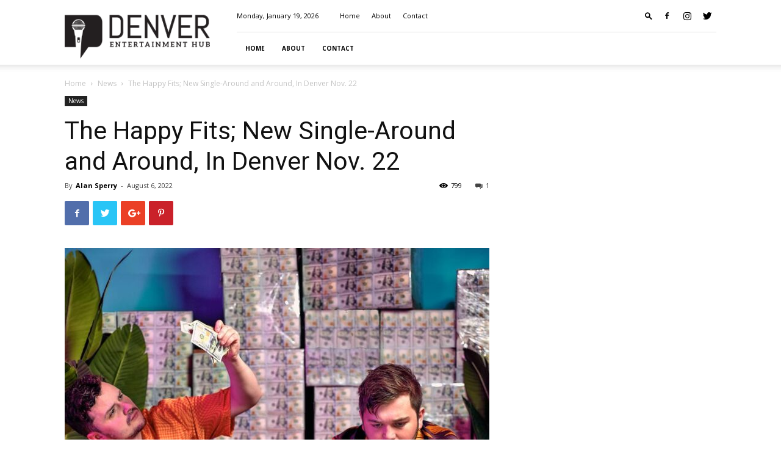

--- FILE ---
content_type: text/html; charset=UTF-8
request_url: https://denverentertainmenthub.com/2022/08/06/the-happy-fits-new-single-around-and-around-in-denver-nov-22/
body_size: 27241
content:
<!doctype html >
<!--[if IE 8]>    <html class="ie8" lang="en"> <![endif]-->
<!--[if IE 9]>    <html class="ie9" lang="en"> <![endif]-->
<!--[if gt IE 8]><!--> <html lang="en-US"> <!--<![endif]-->
<head>
    <title>The Happy Fits; New Single-Around and Around, In Denver Nov. 22 | Denver Entertainment Hub</title>
    <meta charset="UTF-8" />
    <meta name="viewport" content="width=device-width, initial-scale=1.0">
    <link rel="pingback" href="https://denverentertainmenthub.com/xmlrpc.php" />
    <meta name='robots' content='max-image-preview:large' />
	<style>img:is([sizes="auto" i], [sizes^="auto," i]) { contain-intrinsic-size: 3000px 1500px }</style>
	<meta property="og:image" content="https://denverentertainmenthub.com/wp-content/uploads/2022/08/The-Happy-Fits-Photo-credit-Rahil-Ashruff.jpg" /><link rel="icon" type="image/png" href="https://denverentertainmenthub.com/wp-content/uploads/2018/08/favicon.png"><link rel='dns-prefetch' href='//fonts.googleapis.com' />
<link rel="alternate" type="application/rss+xml" title="Denver Entertainment Hub &raquo; Feed" href="https://denverentertainmenthub.com/feed/" />
<link rel="alternate" type="application/rss+xml" title="Denver Entertainment Hub &raquo; Comments Feed" href="https://denverentertainmenthub.com/comments/feed/" />
<link rel="alternate" type="application/rss+xml" title="Denver Entertainment Hub &raquo; The Happy Fits; New Single-Around and Around, In Denver Nov. 22 Comments Feed" href="https://denverentertainmenthub.com/2022/08/06/the-happy-fits-new-single-around-and-around-in-denver-nov-22/feed/" />
<script type="text/javascript">
/* <![CDATA[ */
window._wpemojiSettings = {"baseUrl":"https:\/\/s.w.org\/images\/core\/emoji\/16.0.1\/72x72\/","ext":".png","svgUrl":"https:\/\/s.w.org\/images\/core\/emoji\/16.0.1\/svg\/","svgExt":".svg","source":{"concatemoji":"https:\/\/denverentertainmenthub.com\/wp-includes\/js\/wp-emoji-release.min.js?ver=6.8.3"}};
/*! This file is auto-generated */
!function(s,n){var o,i,e;function c(e){try{var t={supportTests:e,timestamp:(new Date).valueOf()};sessionStorage.setItem(o,JSON.stringify(t))}catch(e){}}function p(e,t,n){e.clearRect(0,0,e.canvas.width,e.canvas.height),e.fillText(t,0,0);var t=new Uint32Array(e.getImageData(0,0,e.canvas.width,e.canvas.height).data),a=(e.clearRect(0,0,e.canvas.width,e.canvas.height),e.fillText(n,0,0),new Uint32Array(e.getImageData(0,0,e.canvas.width,e.canvas.height).data));return t.every(function(e,t){return e===a[t]})}function u(e,t){e.clearRect(0,0,e.canvas.width,e.canvas.height),e.fillText(t,0,0);for(var n=e.getImageData(16,16,1,1),a=0;a<n.data.length;a++)if(0!==n.data[a])return!1;return!0}function f(e,t,n,a){switch(t){case"flag":return n(e,"\ud83c\udff3\ufe0f\u200d\u26a7\ufe0f","\ud83c\udff3\ufe0f\u200b\u26a7\ufe0f")?!1:!n(e,"\ud83c\udde8\ud83c\uddf6","\ud83c\udde8\u200b\ud83c\uddf6")&&!n(e,"\ud83c\udff4\udb40\udc67\udb40\udc62\udb40\udc65\udb40\udc6e\udb40\udc67\udb40\udc7f","\ud83c\udff4\u200b\udb40\udc67\u200b\udb40\udc62\u200b\udb40\udc65\u200b\udb40\udc6e\u200b\udb40\udc67\u200b\udb40\udc7f");case"emoji":return!a(e,"\ud83e\udedf")}return!1}function g(e,t,n,a){var r="undefined"!=typeof WorkerGlobalScope&&self instanceof WorkerGlobalScope?new OffscreenCanvas(300,150):s.createElement("canvas"),o=r.getContext("2d",{willReadFrequently:!0}),i=(o.textBaseline="top",o.font="600 32px Arial",{});return e.forEach(function(e){i[e]=t(o,e,n,a)}),i}function t(e){var t=s.createElement("script");t.src=e,t.defer=!0,s.head.appendChild(t)}"undefined"!=typeof Promise&&(o="wpEmojiSettingsSupports",i=["flag","emoji"],n.supports={everything:!0,everythingExceptFlag:!0},e=new Promise(function(e){s.addEventListener("DOMContentLoaded",e,{once:!0})}),new Promise(function(t){var n=function(){try{var e=JSON.parse(sessionStorage.getItem(o));if("object"==typeof e&&"number"==typeof e.timestamp&&(new Date).valueOf()<e.timestamp+604800&&"object"==typeof e.supportTests)return e.supportTests}catch(e){}return null}();if(!n){if("undefined"!=typeof Worker&&"undefined"!=typeof OffscreenCanvas&&"undefined"!=typeof URL&&URL.createObjectURL&&"undefined"!=typeof Blob)try{var e="postMessage("+g.toString()+"("+[JSON.stringify(i),f.toString(),p.toString(),u.toString()].join(",")+"));",a=new Blob([e],{type:"text/javascript"}),r=new Worker(URL.createObjectURL(a),{name:"wpTestEmojiSupports"});return void(r.onmessage=function(e){c(n=e.data),r.terminate(),t(n)})}catch(e){}c(n=g(i,f,p,u))}t(n)}).then(function(e){for(var t in e)n.supports[t]=e[t],n.supports.everything=n.supports.everything&&n.supports[t],"flag"!==t&&(n.supports.everythingExceptFlag=n.supports.everythingExceptFlag&&n.supports[t]);n.supports.everythingExceptFlag=n.supports.everythingExceptFlag&&!n.supports.flag,n.DOMReady=!1,n.readyCallback=function(){n.DOMReady=!0}}).then(function(){return e}).then(function(){var e;n.supports.everything||(n.readyCallback(),(e=n.source||{}).concatemoji?t(e.concatemoji):e.wpemoji&&e.twemoji&&(t(e.twemoji),t(e.wpemoji)))}))}((window,document),window._wpemojiSettings);
/* ]]> */
</script>
<style id='wp-emoji-styles-inline-css' type='text/css'>

	img.wp-smiley, img.emoji {
		display: inline !important;
		border: none !important;
		box-shadow: none !important;
		height: 1em !important;
		width: 1em !important;
		margin: 0 0.07em !important;
		vertical-align: -0.1em !important;
		background: none !important;
		padding: 0 !important;
	}
</style>
<link rel='stylesheet' id='wp-block-library-css' href='https://denverentertainmenthub.com/wp-includes/css/dist/block-library/style.min.css?ver=6.8.3' type='text/css' media='all' />
<style id='classic-theme-styles-inline-css' type='text/css'>
/*! This file is auto-generated */
.wp-block-button__link{color:#fff;background-color:#32373c;border-radius:9999px;box-shadow:none;text-decoration:none;padding:calc(.667em + 2px) calc(1.333em + 2px);font-size:1.125em}.wp-block-file__button{background:#32373c;color:#fff;text-decoration:none}
</style>
<style id='global-styles-inline-css' type='text/css'>
:root{--wp--preset--aspect-ratio--square: 1;--wp--preset--aspect-ratio--4-3: 4/3;--wp--preset--aspect-ratio--3-4: 3/4;--wp--preset--aspect-ratio--3-2: 3/2;--wp--preset--aspect-ratio--2-3: 2/3;--wp--preset--aspect-ratio--16-9: 16/9;--wp--preset--aspect-ratio--9-16: 9/16;--wp--preset--color--black: #000000;--wp--preset--color--cyan-bluish-gray: #abb8c3;--wp--preset--color--white: #ffffff;--wp--preset--color--pale-pink: #f78da7;--wp--preset--color--vivid-red: #cf2e2e;--wp--preset--color--luminous-vivid-orange: #ff6900;--wp--preset--color--luminous-vivid-amber: #fcb900;--wp--preset--color--light-green-cyan: #7bdcb5;--wp--preset--color--vivid-green-cyan: #00d084;--wp--preset--color--pale-cyan-blue: #8ed1fc;--wp--preset--color--vivid-cyan-blue: #0693e3;--wp--preset--color--vivid-purple: #9b51e0;--wp--preset--gradient--vivid-cyan-blue-to-vivid-purple: linear-gradient(135deg,rgba(6,147,227,1) 0%,rgb(155,81,224) 100%);--wp--preset--gradient--light-green-cyan-to-vivid-green-cyan: linear-gradient(135deg,rgb(122,220,180) 0%,rgb(0,208,130) 100%);--wp--preset--gradient--luminous-vivid-amber-to-luminous-vivid-orange: linear-gradient(135deg,rgba(252,185,0,1) 0%,rgba(255,105,0,1) 100%);--wp--preset--gradient--luminous-vivid-orange-to-vivid-red: linear-gradient(135deg,rgba(255,105,0,1) 0%,rgb(207,46,46) 100%);--wp--preset--gradient--very-light-gray-to-cyan-bluish-gray: linear-gradient(135deg,rgb(238,238,238) 0%,rgb(169,184,195) 100%);--wp--preset--gradient--cool-to-warm-spectrum: linear-gradient(135deg,rgb(74,234,220) 0%,rgb(151,120,209) 20%,rgb(207,42,186) 40%,rgb(238,44,130) 60%,rgb(251,105,98) 80%,rgb(254,248,76) 100%);--wp--preset--gradient--blush-light-purple: linear-gradient(135deg,rgb(255,206,236) 0%,rgb(152,150,240) 100%);--wp--preset--gradient--blush-bordeaux: linear-gradient(135deg,rgb(254,205,165) 0%,rgb(254,45,45) 50%,rgb(107,0,62) 100%);--wp--preset--gradient--luminous-dusk: linear-gradient(135deg,rgb(255,203,112) 0%,rgb(199,81,192) 50%,rgb(65,88,208) 100%);--wp--preset--gradient--pale-ocean: linear-gradient(135deg,rgb(255,245,203) 0%,rgb(182,227,212) 50%,rgb(51,167,181) 100%);--wp--preset--gradient--electric-grass: linear-gradient(135deg,rgb(202,248,128) 0%,rgb(113,206,126) 100%);--wp--preset--gradient--midnight: linear-gradient(135deg,rgb(2,3,129) 0%,rgb(40,116,252) 100%);--wp--preset--font-size--small: 13px;--wp--preset--font-size--medium: 20px;--wp--preset--font-size--large: 36px;--wp--preset--font-size--x-large: 42px;--wp--preset--spacing--20: 0.44rem;--wp--preset--spacing--30: 0.67rem;--wp--preset--spacing--40: 1rem;--wp--preset--spacing--50: 1.5rem;--wp--preset--spacing--60: 2.25rem;--wp--preset--spacing--70: 3.38rem;--wp--preset--spacing--80: 5.06rem;--wp--preset--shadow--natural: 6px 6px 9px rgba(0, 0, 0, 0.2);--wp--preset--shadow--deep: 12px 12px 50px rgba(0, 0, 0, 0.4);--wp--preset--shadow--sharp: 6px 6px 0px rgba(0, 0, 0, 0.2);--wp--preset--shadow--outlined: 6px 6px 0px -3px rgba(255, 255, 255, 1), 6px 6px rgba(0, 0, 0, 1);--wp--preset--shadow--crisp: 6px 6px 0px rgba(0, 0, 0, 1);}:where(.is-layout-flex){gap: 0.5em;}:where(.is-layout-grid){gap: 0.5em;}body .is-layout-flex{display: flex;}.is-layout-flex{flex-wrap: wrap;align-items: center;}.is-layout-flex > :is(*, div){margin: 0;}body .is-layout-grid{display: grid;}.is-layout-grid > :is(*, div){margin: 0;}:where(.wp-block-columns.is-layout-flex){gap: 2em;}:where(.wp-block-columns.is-layout-grid){gap: 2em;}:where(.wp-block-post-template.is-layout-flex){gap: 1.25em;}:where(.wp-block-post-template.is-layout-grid){gap: 1.25em;}.has-black-color{color: var(--wp--preset--color--black) !important;}.has-cyan-bluish-gray-color{color: var(--wp--preset--color--cyan-bluish-gray) !important;}.has-white-color{color: var(--wp--preset--color--white) !important;}.has-pale-pink-color{color: var(--wp--preset--color--pale-pink) !important;}.has-vivid-red-color{color: var(--wp--preset--color--vivid-red) !important;}.has-luminous-vivid-orange-color{color: var(--wp--preset--color--luminous-vivid-orange) !important;}.has-luminous-vivid-amber-color{color: var(--wp--preset--color--luminous-vivid-amber) !important;}.has-light-green-cyan-color{color: var(--wp--preset--color--light-green-cyan) !important;}.has-vivid-green-cyan-color{color: var(--wp--preset--color--vivid-green-cyan) !important;}.has-pale-cyan-blue-color{color: var(--wp--preset--color--pale-cyan-blue) !important;}.has-vivid-cyan-blue-color{color: var(--wp--preset--color--vivid-cyan-blue) !important;}.has-vivid-purple-color{color: var(--wp--preset--color--vivid-purple) !important;}.has-black-background-color{background-color: var(--wp--preset--color--black) !important;}.has-cyan-bluish-gray-background-color{background-color: var(--wp--preset--color--cyan-bluish-gray) !important;}.has-white-background-color{background-color: var(--wp--preset--color--white) !important;}.has-pale-pink-background-color{background-color: var(--wp--preset--color--pale-pink) !important;}.has-vivid-red-background-color{background-color: var(--wp--preset--color--vivid-red) !important;}.has-luminous-vivid-orange-background-color{background-color: var(--wp--preset--color--luminous-vivid-orange) !important;}.has-luminous-vivid-amber-background-color{background-color: var(--wp--preset--color--luminous-vivid-amber) !important;}.has-light-green-cyan-background-color{background-color: var(--wp--preset--color--light-green-cyan) !important;}.has-vivid-green-cyan-background-color{background-color: var(--wp--preset--color--vivid-green-cyan) !important;}.has-pale-cyan-blue-background-color{background-color: var(--wp--preset--color--pale-cyan-blue) !important;}.has-vivid-cyan-blue-background-color{background-color: var(--wp--preset--color--vivid-cyan-blue) !important;}.has-vivid-purple-background-color{background-color: var(--wp--preset--color--vivid-purple) !important;}.has-black-border-color{border-color: var(--wp--preset--color--black) !important;}.has-cyan-bluish-gray-border-color{border-color: var(--wp--preset--color--cyan-bluish-gray) !important;}.has-white-border-color{border-color: var(--wp--preset--color--white) !important;}.has-pale-pink-border-color{border-color: var(--wp--preset--color--pale-pink) !important;}.has-vivid-red-border-color{border-color: var(--wp--preset--color--vivid-red) !important;}.has-luminous-vivid-orange-border-color{border-color: var(--wp--preset--color--luminous-vivid-orange) !important;}.has-luminous-vivid-amber-border-color{border-color: var(--wp--preset--color--luminous-vivid-amber) !important;}.has-light-green-cyan-border-color{border-color: var(--wp--preset--color--light-green-cyan) !important;}.has-vivid-green-cyan-border-color{border-color: var(--wp--preset--color--vivid-green-cyan) !important;}.has-pale-cyan-blue-border-color{border-color: var(--wp--preset--color--pale-cyan-blue) !important;}.has-vivid-cyan-blue-border-color{border-color: var(--wp--preset--color--vivid-cyan-blue) !important;}.has-vivid-purple-border-color{border-color: var(--wp--preset--color--vivid-purple) !important;}.has-vivid-cyan-blue-to-vivid-purple-gradient-background{background: var(--wp--preset--gradient--vivid-cyan-blue-to-vivid-purple) !important;}.has-light-green-cyan-to-vivid-green-cyan-gradient-background{background: var(--wp--preset--gradient--light-green-cyan-to-vivid-green-cyan) !important;}.has-luminous-vivid-amber-to-luminous-vivid-orange-gradient-background{background: var(--wp--preset--gradient--luminous-vivid-amber-to-luminous-vivid-orange) !important;}.has-luminous-vivid-orange-to-vivid-red-gradient-background{background: var(--wp--preset--gradient--luminous-vivid-orange-to-vivid-red) !important;}.has-very-light-gray-to-cyan-bluish-gray-gradient-background{background: var(--wp--preset--gradient--very-light-gray-to-cyan-bluish-gray) !important;}.has-cool-to-warm-spectrum-gradient-background{background: var(--wp--preset--gradient--cool-to-warm-spectrum) !important;}.has-blush-light-purple-gradient-background{background: var(--wp--preset--gradient--blush-light-purple) !important;}.has-blush-bordeaux-gradient-background{background: var(--wp--preset--gradient--blush-bordeaux) !important;}.has-luminous-dusk-gradient-background{background: var(--wp--preset--gradient--luminous-dusk) !important;}.has-pale-ocean-gradient-background{background: var(--wp--preset--gradient--pale-ocean) !important;}.has-electric-grass-gradient-background{background: var(--wp--preset--gradient--electric-grass) !important;}.has-midnight-gradient-background{background: var(--wp--preset--gradient--midnight) !important;}.has-small-font-size{font-size: var(--wp--preset--font-size--small) !important;}.has-medium-font-size{font-size: var(--wp--preset--font-size--medium) !important;}.has-large-font-size{font-size: var(--wp--preset--font-size--large) !important;}.has-x-large-font-size{font-size: var(--wp--preset--font-size--x-large) !important;}
:where(.wp-block-post-template.is-layout-flex){gap: 1.25em;}:where(.wp-block-post-template.is-layout-grid){gap: 1.25em;}
:where(.wp-block-columns.is-layout-flex){gap: 2em;}:where(.wp-block-columns.is-layout-grid){gap: 2em;}
:root :where(.wp-block-pullquote){font-size: 1.5em;line-height: 1.6;}
</style>
<link rel='stylesheet' id='td-plugin-multi-purpose-css' href='https://denverentertainmenthub.com/wp-content/plugins/td-composer/td-multi-purpose/style.css?ver=3593e6198288cd1f8b28dc83dd3b8ada' type='text/css' media='all' />
<link rel='stylesheet' id='google-fonts-style-css' href='https://fonts.googleapis.com/css?family=Open+Sans%3A300italic%2C400%2C400italic%2C600%2C600italic%2C700%7CRoboto%3A300%2C400%2C400italic%2C500%2C500italic%2C700%2C900&#038;ver=8.8.2' type='text/css' media='all' />
<link rel='stylesheet' id='td-theme-css' href='https://denverentertainmenthub.com/wp-content/themes/Newspaper/style.css?ver=8.8.2' type='text/css' media='all' />
<script type="text/javascript" src="https://denverentertainmenthub.com/wp-includes/js/jquery/jquery.min.js?ver=3.7.1" id="jquery-core-js"></script>
<script type="text/javascript" src="https://denverentertainmenthub.com/wp-includes/js/jquery/jquery-migrate.min.js?ver=3.4.1" id="jquery-migrate-js"></script>
<link rel="https://api.w.org/" href="https://denverentertainmenthub.com/wp-json/" /><link rel="alternate" title="JSON" type="application/json" href="https://denverentertainmenthub.com/wp-json/wp/v2/posts/33674" /><link rel="EditURI" type="application/rsd+xml" title="RSD" href="https://denverentertainmenthub.com/xmlrpc.php?rsd" />
<meta name="generator" content="WordPress 6.8.3" />
<link rel="canonical" href="https://denverentertainmenthub.com/2022/08/06/the-happy-fits-new-single-around-and-around-in-denver-nov-22/" />
<link rel='shortlink' href='https://denverentertainmenthub.com/?p=33674' />
<link rel="alternate" title="oEmbed (JSON)" type="application/json+oembed" href="https://denverentertainmenthub.com/wp-json/oembed/1.0/embed?url=https%3A%2F%2Fdenverentertainmenthub.com%2F2022%2F08%2F06%2Fthe-happy-fits-new-single-around-and-around-in-denver-nov-22%2F" />
<link rel="alternate" title="oEmbed (XML)" type="text/xml+oembed" href="https://denverentertainmenthub.com/wp-json/oembed/1.0/embed?url=https%3A%2F%2Fdenverentertainmenthub.com%2F2022%2F08%2F06%2Fthe-happy-fits-new-single-around-and-around-in-denver-nov-22%2F&#038;format=xml" />
<!-- start Simple Custom CSS and JS -->
<!-- Add HTML code to the header or the footer.

For example, you can use the following code for loading the jQuery library from Google CDN:
<script src="https://ajax.googleapis.com/ajax/libs/jquery/3.1.0/jquery.min.js"></script>

or the following one for loading the Bootstrap library from MaxCDN:
<link rel="stylesheet" href="https://maxcdn.bootstrapcdn.com/bootstrap/3.3.7/css/bootstrap.min.css" integrity="sha384-BVYiiSIFeK1dGmJRAkycuHAHRg32OmUcww7on3RYdg4Va+PmSTsz/K68vbdEjh4u" crossorigin="anonymous">

-- End of the comment --> 
<script id="Cookiebot" src="https://consent.cookiebot.com/uc.js" data-cbid="6ea180e6-00df-439e-bf79-d7c256a30812" type="text/javascript" async></script>
<script src='https://www.google.com/recaptcha/api.js'></script>
<!-- end Simple Custom CSS and JS -->
<!-- start Simple Custom CSS and JS -->
<style type="text/css">
.td-header-style-8 .td-header-sp-logo {
  display:inherit;
}

.td-header-style-8 .td-header-sp-logo img {
  margin-top:15px;
}

.clientRoster h4 {
  margin-bottom:0px!important;
}

/*----------------------------------MEDIA QUERIES--------------------------------*/
/* ----------- iPhone 6, 6S, 7 and 8 ----------- */

/* Portrait and Landscape */
@media only screen 
  and (min-device-width: 375px) 
  and (max-device-width: 667px) 
  and (-webkit-min-device-pixel-ratio: 2) { 
	
    .td-header-style-8 .td-header-sp-logo {
  		display:inherit;
        z-index:auto;
        margin-bottom:20px;
        margin-left:10px;
	}
  

/* Portrait */
@media only screen 
  and (min-device-width: 375px) 
  and (max-device-width: 667px) 
  and (-webkit-min-device-pixel-ratio: 2)
  and (orientation: portrait) { 

}

/* Landscape */
@media only screen 
  and (min-device-width: 375px) 
  and (max-device-width: 667px) 
  and (-webkit-min-device-pixel-ratio: 2)
  and (orientation: landscape) { 

}

/* ----------- iPhone 6+, 7+ and 8+ ----------- */

/* Portrait and Landscape */
@media only screen 
  and (min-device-width: 414px) 
  and (max-device-width: 736px) 
  and (-webkit-min-device-pixel-ratio: 3) { 
	.td-header-style-8 .td-header-sp-logo {
  		display:inherit;
        position:inherit!important;
        z-index:auto;
	}
}

/* Portrait */
@media only screen 
  and (min-device-width: 414px) 
  and (max-device-width: 736px) 
  and (-webkit-min-device-pixel-ratio: 3)
  and (orientation: portrait) { 

}

/* Landscape */
@media only screen 
  and (min-device-width: 414px) 
  and (max-device-width: 736px) 
  and (-webkit-min-device-pixel-ratio: 3)
  and (orientation: landscape) { 

}

/* ----------- iPhone X ----------- */

/* Portrait and Landscape */
@media only screen 
  and (min-device-width: 375px) 
  and (max-device-width: 812px) 
  and (-webkit-min-device-pixel-ratio: 3) { 

}

/* Portrait */
@media only screen 
  and (min-device-width: 375px) 
  and (max-device-width: 812px) 
  and (-webkit-min-device-pixel-ratio: 3)
  and (orientation: portrait) { 

}

/* Landscape */
@media only screen 
  and (min-device-width: 375px) 
  and (max-device-width: 812px) 
  and (-webkit-min-device-pixel-ratio: 3)
  and (orientation: landscape) { 

}

</style>
<!-- end Simple Custom CSS and JS -->
			<script>
				window.tdwGlobal = {"adminUrl":"https:\/\/denverentertainmenthub.com\/wp-admin\/","wpRestNonce":"c5aa2fa125","wpRestUrl":"https:\/\/denverentertainmenthub.com\/wp-json\/","permalinkStructure":"\/%year%\/%monthnum%\/%day%\/%postname%\/"};
			</script>
			<!--[if lt IE 9]><script src="https://cdnjs.cloudflare.com/ajax/libs/html5shiv/3.7.3/html5shiv.js"></script><![endif]-->
    
<!-- JS generated by theme -->

<script>
    
    

	    var tdBlocksArray = []; //here we store all the items for the current page

	    //td_block class - each ajax block uses a object of this class for requests
	    function tdBlock() {
		    this.id = '';
		    this.block_type = 1; //block type id (1-234 etc)
		    this.atts = '';
		    this.td_column_number = '';
		    this.td_current_page = 1; //
		    this.post_count = 0; //from wp
		    this.found_posts = 0; //from wp
		    this.max_num_pages = 0; //from wp
		    this.td_filter_value = ''; //current live filter value
		    this.is_ajax_running = false;
		    this.td_user_action = ''; // load more or infinite loader (used by the animation)
		    this.header_color = '';
		    this.ajax_pagination_infinite_stop = ''; //show load more at page x
	    }


        // td_js_generator - mini detector
        (function(){
            var htmlTag = document.getElementsByTagName("html")[0];

	        if ( navigator.userAgent.indexOf("MSIE 10.0") > -1 ) {
                htmlTag.className += ' ie10';
            }

            if ( !!navigator.userAgent.match(/Trident.*rv\:11\./) ) {
                htmlTag.className += ' ie11';
            }

	        if ( navigator.userAgent.indexOf("Edge") > -1 ) {
                htmlTag.className += ' ieEdge';
            }

            if ( /(iPad|iPhone|iPod)/g.test(navigator.userAgent) ) {
                htmlTag.className += ' td-md-is-ios';
            }

            var user_agent = navigator.userAgent.toLowerCase();
            if ( user_agent.indexOf("android") > -1 ) {
                htmlTag.className += ' td-md-is-android';
            }

            if ( -1 !== navigator.userAgent.indexOf('Mac OS X')  ) {
                htmlTag.className += ' td-md-is-os-x';
            }

            if ( /chrom(e|ium)/.test(navigator.userAgent.toLowerCase()) ) {
               htmlTag.className += ' td-md-is-chrome';
            }

            if ( -1 !== navigator.userAgent.indexOf('Firefox') ) {
                htmlTag.className += ' td-md-is-firefox';
            }

            if ( -1 !== navigator.userAgent.indexOf('Safari') && -1 === navigator.userAgent.indexOf('Chrome') ) {
                htmlTag.className += ' td-md-is-safari';
            }

            if( -1 !== navigator.userAgent.indexOf('IEMobile') ){
                htmlTag.className += ' td-md-is-iemobile';
            }

        })();




        var tdLocalCache = {};

        ( function () {
            "use strict";

            tdLocalCache = {
                data: {},
                remove: function (resource_id) {
                    delete tdLocalCache.data[resource_id];
                },
                exist: function (resource_id) {
                    return tdLocalCache.data.hasOwnProperty(resource_id) && tdLocalCache.data[resource_id] !== null;
                },
                get: function (resource_id) {
                    return tdLocalCache.data[resource_id];
                },
                set: function (resource_id, cachedData) {
                    tdLocalCache.remove(resource_id);
                    tdLocalCache.data[resource_id] = cachedData;
                }
            };
        })();

    
    
var td_viewport_interval_list=[{"limitBottom":767,"sidebarWidth":228},{"limitBottom":1018,"sidebarWidth":300},{"limitBottom":1140,"sidebarWidth":324}];
var td_animation_stack_effect="type0";
var tds_animation_stack=true;
var td_animation_stack_specific_selectors=".entry-thumb, img";
var td_animation_stack_general_selectors=".td-animation-stack img, .td-animation-stack .entry-thumb, .post img";
var td_ajax_url="https:\/\/denverentertainmenthub.com\/wp-admin\/admin-ajax.php?td_theme_name=Newspaper&v=8.8.2";
var td_get_template_directory_uri="https:\/\/denverentertainmenthub.com\/wp-content\/themes\/Newspaper";
var tds_snap_menu="";
var tds_logo_on_sticky="show_header_logo";
var tds_header_style="8";
var td_please_wait="Please wait...";
var td_email_user_pass_incorrect="User or password incorrect!";
var td_email_user_incorrect="Email or username incorrect!";
var td_email_incorrect="Email incorrect!";
var tds_more_articles_on_post_enable="";
var tds_more_articles_on_post_time_to_wait="";
var tds_more_articles_on_post_pages_distance_from_top=0;
var tds_theme_color_site_wide="#36c9c4";
var tds_smart_sidebar="";
var tdThemeName="Newspaper";
var td_magnific_popup_translation_tPrev="Previous (Left arrow key)";
var td_magnific_popup_translation_tNext="Next (Right arrow key)";
var td_magnific_popup_translation_tCounter="%curr% of %total%";
var td_magnific_popup_translation_ajax_tError="The content from %url% could not be loaded.";
var td_magnific_popup_translation_image_tError="The image #%curr% could not be loaded.";
var tdDateNamesI18n={"month_names":["January","February","March","April","May","June","July","August","September","October","November","December"],"month_names_short":["Jan","Feb","Mar","Apr","May","Jun","Jul","Aug","Sep","Oct","Nov","Dec"],"day_names":["Sunday","Monday","Tuesday","Wednesday","Thursday","Friday","Saturday"],"day_names_short":["Sun","Mon","Tue","Wed","Thu","Fri","Sat"]};
var td_ad_background_click_link="";
var td_ad_background_click_target="";
</script>


<!-- Header style compiled by theme -->

<style>
    
.td-header-wrap .black-menu .sf-menu > .current-menu-item > a,
    .td-header-wrap .black-menu .sf-menu > .current-menu-ancestor > a,
    .td-header-wrap .black-menu .sf-menu > .current-category-ancestor > a,
    .td-header-wrap .black-menu .sf-menu > li > a:hover,
    .td-header-wrap .black-menu .sf-menu > .sfHover > a,
    .td-header-style-12 .td-header-menu-wrap-full,
    .sf-menu > .current-menu-item > a:after,
    .sf-menu > .current-menu-ancestor > a:after,
    .sf-menu > .current-category-ancestor > a:after,
    .sf-menu > li:hover > a:after,
    .sf-menu > .sfHover > a:after,
    .td-header-style-12 .td-affix,
    .header-search-wrap .td-drop-down-search:after,
    .header-search-wrap .td-drop-down-search .btn:hover,
    input[type=submit]:hover,
    .td-read-more a,
    .td-post-category:hover,
    .td-grid-style-1.td-hover-1 .td-big-grid-post:hover .td-post-category,
    .td-grid-style-5.td-hover-1 .td-big-grid-post:hover .td-post-category,
    .td_top_authors .td-active .td-author-post-count,
    .td_top_authors .td-active .td-author-comments-count,
    .td_top_authors .td_mod_wrap:hover .td-author-post-count,
    .td_top_authors .td_mod_wrap:hover .td-author-comments-count,
    .td-404-sub-sub-title a:hover,
    .td-search-form-widget .wpb_button:hover,
    .td-rating-bar-wrap div,
    .td_category_template_3 .td-current-sub-category,
    .dropcap,
    .td_wrapper_video_playlist .td_video_controls_playlist_wrapper,
    .wpb_default,
    .wpb_default:hover,
    .td-left-smart-list:hover,
    .td-right-smart-list:hover,
    .woocommerce-checkout .woocommerce input.button:hover,
    .woocommerce-page .woocommerce a.button:hover,
    .woocommerce-account div.woocommerce .button:hover,
    #bbpress-forums button:hover,
    .bbp_widget_login .button:hover,
    .td-footer-wrapper .td-post-category,
    .td-footer-wrapper .widget_product_search input[type="submit"]:hover,
    .woocommerce .product a.button:hover,
    .woocommerce .product #respond input#submit:hover,
    .woocommerce .checkout input#place_order:hover,
    .woocommerce .woocommerce.widget .button:hover,
    .single-product .product .summary .cart .button:hover,
    .woocommerce-cart .woocommerce table.cart .button:hover,
    .woocommerce-cart .woocommerce .shipping-calculator-form .button:hover,
    .td-next-prev-wrap a:hover,
    .td-load-more-wrap a:hover,
    .td-post-small-box a:hover,
    .page-nav .current,
    .page-nav:first-child > div,
    .td_category_template_8 .td-category-header .td-category a.td-current-sub-category,
    .td_category_template_4 .td-category-siblings .td-category a:hover,
    #bbpress-forums .bbp-pagination .current,
    #bbpress-forums #bbp-single-user-details #bbp-user-navigation li.current a,
    .td-theme-slider:hover .slide-meta-cat a,
    a.vc_btn-black:hover,
    .td-trending-now-wrapper:hover .td-trending-now-title,
    .td-scroll-up,
    .td-smart-list-button:hover,
    .td-weather-information:before,
    .td-weather-week:before,
    .td_block_exchange .td-exchange-header:before,
    .td_block_big_grid_9.td-grid-style-1 .td-post-category,
    .td_block_big_grid_9.td-grid-style-5 .td-post-category,
    .td-grid-style-6.td-hover-1 .td-module-thumb:after,
    .td-pulldown-syle-2 .td-subcat-dropdown ul:after,
    .td_block_template_9 .td-block-title:after,
    .td_block_template_15 .td-block-title:before,
    div.wpforms-container .wpforms-form div.wpforms-submit-container button[type=submit] {
        background-color: #36c9c4;
    }

    .td_block_template_4 .td-related-title .td-cur-simple-item:before {
        border-color: #36c9c4 transparent transparent transparent !important;
    }

    .woocommerce .woocommerce-message .button:hover,
    .woocommerce .woocommerce-error .button:hover,
    .woocommerce .woocommerce-info .button:hover {
        background-color: #36c9c4 !important;
    }
    
    
    .td_block_template_4 .td-related-title .td-cur-simple-item,
    .td_block_template_3 .td-related-title .td-cur-simple-item,
    .td_block_template_9 .td-related-title:after {
        background-color: #36c9c4;
    }

    .woocommerce .product .onsale,
    .woocommerce.widget .ui-slider .ui-slider-handle {
        background: none #36c9c4;
    }

    .woocommerce.widget.widget_layered_nav_filters ul li a {
        background: none repeat scroll 0 0 #36c9c4 !important;
    }

    a,
    cite a:hover,
    .td_mega_menu_sub_cats .cur-sub-cat,
    .td-mega-span h3 a:hover,
    .td_mod_mega_menu:hover .entry-title a,
    .header-search-wrap .result-msg a:hover,
    .td-header-top-menu .td-drop-down-search .td_module_wrap:hover .entry-title a,
    .td-header-top-menu .td-icon-search:hover,
    .td-header-wrap .result-msg a:hover,
    .top-header-menu li a:hover,
    .top-header-menu .current-menu-item > a,
    .top-header-menu .current-menu-ancestor > a,
    .top-header-menu .current-category-ancestor > a,
    .td-social-icon-wrap > a:hover,
    .td-header-sp-top-widget .td-social-icon-wrap a:hover,
    .td-page-content blockquote p,
    .td-post-content blockquote p,
    .mce-content-body blockquote p,
    .comment-content blockquote p,
    .wpb_text_column blockquote p,
    .td_block_text_with_title blockquote p,
    .td_module_wrap:hover .entry-title a,
    .td-subcat-filter .td-subcat-list a:hover,
    .td-subcat-filter .td-subcat-dropdown a:hover,
    .td_quote_on_blocks,
    .dropcap2,
    .dropcap3,
    .td_top_authors .td-active .td-authors-name a,
    .td_top_authors .td_mod_wrap:hover .td-authors-name a,
    .td-post-next-prev-content a:hover,
    .author-box-wrap .td-author-social a:hover,
    .td-author-name a:hover,
    .td-author-url a:hover,
    .td_mod_related_posts:hover h3 > a,
    .td-post-template-11 .td-related-title .td-related-left:hover,
    .td-post-template-11 .td-related-title .td-related-right:hover,
    .td-post-template-11 .td-related-title .td-cur-simple-item,
    .td-post-template-11 .td_block_related_posts .td-next-prev-wrap a:hover,
    .comment-reply-link:hover,
    .logged-in-as a:hover,
    #cancel-comment-reply-link:hover,
    .td-search-query,
    .td-category-header .td-pulldown-category-filter-link:hover,
    .td-category-siblings .td-subcat-dropdown a:hover,
    .td-category-siblings .td-subcat-dropdown a.td-current-sub-category,
    .widget a:hover,
    .td_wp_recentcomments a:hover,
    .archive .widget_archive .current,
    .archive .widget_archive .current a,
    .widget_calendar tfoot a:hover,
    .woocommerce a.added_to_cart:hover,
    .woocommerce-account .woocommerce-MyAccount-navigation a:hover,
    #bbpress-forums li.bbp-header .bbp-reply-content span a:hover,
    #bbpress-forums .bbp-forum-freshness a:hover,
    #bbpress-forums .bbp-topic-freshness a:hover,
    #bbpress-forums .bbp-forums-list li a:hover,
    #bbpress-forums .bbp-forum-title:hover,
    #bbpress-forums .bbp-topic-permalink:hover,
    #bbpress-forums .bbp-topic-started-by a:hover,
    #bbpress-forums .bbp-topic-started-in a:hover,
    #bbpress-forums .bbp-body .super-sticky li.bbp-topic-title .bbp-topic-permalink,
    #bbpress-forums .bbp-body .sticky li.bbp-topic-title .bbp-topic-permalink,
    .widget_display_replies .bbp-author-name,
    .widget_display_topics .bbp-author-name,
    .footer-text-wrap .footer-email-wrap a,
    .td-subfooter-menu li a:hover,
    .footer-social-wrap a:hover,
    a.vc_btn-black:hover,
    .td-smart-list-dropdown-wrap .td-smart-list-button:hover,
    .td_module_17 .td-read-more a:hover,
    .td_module_18 .td-read-more a:hover,
    .td_module_19 .td-post-author-name a:hover,
    .td-instagram-user a,
    .td-pulldown-syle-2 .td-subcat-dropdown:hover .td-subcat-more span,
    .td-pulldown-syle-2 .td-subcat-dropdown:hover .td-subcat-more i,
    .td-pulldown-syle-3 .td-subcat-dropdown:hover .td-subcat-more span,
    .td-pulldown-syle-3 .td-subcat-dropdown:hover .td-subcat-more i,
    .td-block-title-wrap .td-wrapper-pulldown-filter .td-pulldown-filter-display-option:hover,
    .td-block-title-wrap .td-wrapper-pulldown-filter .td-pulldown-filter-display-option:hover i,
    .td-block-title-wrap .td-wrapper-pulldown-filter .td-pulldown-filter-link:hover,
    .td-block-title-wrap .td-wrapper-pulldown-filter .td-pulldown-filter-item .td-cur-simple-item,
    .td_block_template_2 .td-related-title .td-cur-simple-item,
    .td_block_template_5 .td-related-title .td-cur-simple-item,
    .td_block_template_6 .td-related-title .td-cur-simple-item,
    .td_block_template_7 .td-related-title .td-cur-simple-item,
    .td_block_template_8 .td-related-title .td-cur-simple-item,
    .td_block_template_9 .td-related-title .td-cur-simple-item,
    .td_block_template_10 .td-related-title .td-cur-simple-item,
    .td_block_template_11 .td-related-title .td-cur-simple-item,
    .td_block_template_12 .td-related-title .td-cur-simple-item,
    .td_block_template_13 .td-related-title .td-cur-simple-item,
    .td_block_template_14 .td-related-title .td-cur-simple-item,
    .td_block_template_15 .td-related-title .td-cur-simple-item,
    .td_block_template_16 .td-related-title .td-cur-simple-item,
    .td_block_template_17 .td-related-title .td-cur-simple-item,
    .td-theme-wrap .sf-menu ul .td-menu-item > a:hover,
    .td-theme-wrap .sf-menu ul .sfHover > a,
    .td-theme-wrap .sf-menu ul .current-menu-ancestor > a,
    .td-theme-wrap .sf-menu ul .current-category-ancestor > a,
    .td-theme-wrap .sf-menu ul .current-menu-item > a,
    .td_outlined_btn {
        color: #36c9c4;
    }

    a.vc_btn-black.vc_btn_square_outlined:hover,
    a.vc_btn-black.vc_btn_outlined:hover,
    .td-mega-menu-page .wpb_content_element ul li a:hover,
    .td-theme-wrap .td-aj-search-results .td_module_wrap:hover .entry-title a,
    .td-theme-wrap .header-search-wrap .result-msg a:hover {
        color: #36c9c4 !important;
    }

    .td-next-prev-wrap a:hover,
    .td-load-more-wrap a:hover,
    .td-post-small-box a:hover,
    .page-nav .current,
    .page-nav:first-child > div,
    .td_category_template_8 .td-category-header .td-category a.td-current-sub-category,
    .td_category_template_4 .td-category-siblings .td-category a:hover,
    #bbpress-forums .bbp-pagination .current,
    .post .td_quote_box,
    .page .td_quote_box,
    a.vc_btn-black:hover,
    .td_block_template_5 .td-block-title > *,
    .td_outlined_btn {
        border-color: #36c9c4;
    }

    .td_wrapper_video_playlist .td_video_currently_playing:after {
        border-color: #36c9c4 !important;
    }

    .header-search-wrap .td-drop-down-search:before {
        border-color: transparent transparent #36c9c4 transparent;
    }

    .block-title > span,
    .block-title > a,
    .block-title > label,
    .widgettitle,
    .widgettitle:after,
    .td-trending-now-title,
    .td-trending-now-wrapper:hover .td-trending-now-title,
    .wpb_tabs li.ui-tabs-active a,
    .wpb_tabs li:hover a,
    .vc_tta-container .vc_tta-color-grey.vc_tta-tabs-position-top.vc_tta-style-classic .vc_tta-tabs-container .vc_tta-tab.vc_active > a,
    .vc_tta-container .vc_tta-color-grey.vc_tta-tabs-position-top.vc_tta-style-classic .vc_tta-tabs-container .vc_tta-tab:hover > a,
    .td_block_template_1 .td-related-title .td-cur-simple-item,
    .woocommerce .product .products h2:not(.woocommerce-loop-product__title),
    .td-subcat-filter .td-subcat-dropdown:hover .td-subcat-more, 
    .td_3D_btn,
    .td_shadow_btn,
    .td_default_btn,
    .td_round_btn, 
    .td_outlined_btn:hover {
    	background-color: #36c9c4;
    }

    .woocommerce div.product .woocommerce-tabs ul.tabs li.active {
    	background-color: #36c9c4 !important;
    }

    .block-title,
    .td_block_template_1 .td-related-title,
    .wpb_tabs .wpb_tabs_nav,
    .vc_tta-container .vc_tta-color-grey.vc_tta-tabs-position-top.vc_tta-style-classic .vc_tta-tabs-container,
    .woocommerce div.product .woocommerce-tabs ul.tabs:before {
        border-color: #36c9c4;
    }
    .td_block_wrap .td-subcat-item a.td-cur-simple-item {
	    color: #36c9c4;
	}


    
    .td-grid-style-4 .entry-title
    {
        background-color: rgba(54, 201, 196, 0.7);
    }

    
    .td-menu-background:before,
    .td-search-background:before {
        background: #36c9c4;
        background: -moz-linear-gradient(top, #36c9c4 0%, #2c8da5 100%);
        background: -webkit-gradient(left top, left bottom, color-stop(0%, #36c9c4), color-stop(100%, #2c8da5));
        background: -webkit-linear-gradient(top, #36c9c4 0%, #2c8da5 100%);
        background: -o-linear-gradient(top, #36c9c4 0%, @mobileu_gradient_two_mob 100%);
        background: -ms-linear-gradient(top, #36c9c4 0%, #2c8da5 100%);
        background: linear-gradient(to bottom, #36c9c4 0%, #2c8da5 100%);
        filter: progid:DXImageTransform.Microsoft.gradient( startColorstr='#36c9c4', endColorstr='#2c8da5', GradientType=0 );
    }

    
    ul.sf-menu > .td-menu-item > a,
    .td-theme-wrap .td-header-menu-social {
        font-size:10px;
	
    }
</style>

<!-- Global site tag (gtag.js) - Google Analytics -->
<script async src="https://www.googletagmanager.com/gtag/js?id=UA-129796983-1"></script>
<script>
  window.dataLayer = window.dataLayer || [];
  function gtag(){dataLayer.push(arguments);}
  gtag('js', new Date());

  gtag('config', 'UA-129796983-1');
</script>
<script type="application/ld+json">
                        {
                            "@context": "http://schema.org",
                            "@type": "BreadcrumbList",
                            "itemListElement": [{
                            "@type": "ListItem",
                            "position": 1,
                                "item": {
                                "@type": "WebSite",
                                "@id": "https://denverentertainmenthub.com/",
                                "name": "Home"                                               
                            }
                        },{
                            "@type": "ListItem",
                            "position": 2,
                                "item": {
                                "@type": "WebPage",
                                "@id": "https://denverentertainmenthub.com/category/news/",
                                "name": "News"
                            }
                        },{
                            "@type": "ListItem",
                            "position": 3,
                                "item": {
                                "@type": "WebPage",
                                "@id": "https://denverentertainmenthub.com/2022/08/06/the-happy-fits-new-single-around-and-around-in-denver-nov-22/",
                                "name": "The Happy Fits; New Single-Around and Around, In Denver Nov. 22"                                
                            }
                        }    ]
                        }
                       </script><link rel="icon" href="https://denverentertainmenthub.com/wp-content/uploads/2018/10/cropped-site-icon-32x32.png" sizes="32x32" />
<link rel="icon" href="https://denverentertainmenthub.com/wp-content/uploads/2018/10/cropped-site-icon-192x192.png" sizes="192x192" />
<link rel="apple-touch-icon" href="https://denverentertainmenthub.com/wp-content/uploads/2018/10/cropped-site-icon-180x180.png" />
<meta name="msapplication-TileImage" content="https://denverentertainmenthub.com/wp-content/uploads/2018/10/cropped-site-icon-270x270.png" />

<!-- Button style compiled by theme -->

<style>
    .tdm-menu-active-style3 .tdm-header.td-header-wrap .sf-menu > .current-category-ancestor > a,
                .tdm-menu-active-style3 .tdm-header.td-header-wrap .sf-menu > .current-menu-ancestor > a,
                .tdm-menu-active-style3 .tdm-header.td-header-wrap .sf-menu > .current-menu-item > a,
                .tdm-menu-active-style3 .tdm-header.td-header-wrap .sf-menu > .sfHover > a,
                .tdm-menu-active-style3 .tdm-header.td-header-wrap .sf-menu > li > a:hover,
                .tdm_block_column_content:hover .tdm-col-content-title-url .tdm-title,
                .tds-button2 .tdm-btn-text,
                .tds-button2 i,
                .tds-button5:hover .tdm-btn-text,
                .tds-button5:hover i,
                .tds-button6 .tdm-btn-text,
                .tds-button6 i,
                .tdm_block_list .tdm-list-item i,
                .tdm_block_pricing .tdm-pricing-feature i,
                .tdm-social-item i {
                  color: #36c9c4;
                }
                .tdm-menu-active-style5 .td-header-menu-wrap .sf-menu > .current-menu-item > a,
                .tdm-menu-active-style5 .td-header-menu-wrap .sf-menu > .current-menu-ancestor > a,
                .tdm-menu-active-style5 .td-header-menu-wrap .sf-menu > .current-category-ancestor > a,
                .tdm-menu-active-style5 .td-header-menu-wrap .sf-menu > li > a:hover,
                .tdm-menu-active-style5 .td-header-menu-wrap .sf-menu > .sfHover > a,
                .tds-button1,
                .tds-button6:after,
                .tds-title2 .tdm-title-line:after,
                .tds-title3 .tdm-title-line:after,
                .tdm_block_pricing.tdm-pricing-featured:before,
                .tdm_block_pricing.tds_pricing2_block.tdm-pricing-featured .tdm-pricing-header,
                .tds-progress-bar1 .tdm-progress-bar:after,
                .tds-progress-bar2 .tdm-progress-bar:after,
                .tds-social3 .tdm-social-item {
                  background-color: #36c9c4;
                }
                .tdm-menu-active-style4 .tdm-header .sf-menu > .current-menu-item > a,
                .tdm-menu-active-style4 .tdm-header .sf-menu > .current-menu-ancestor > a,
                .tdm-menu-active-style4 .tdm-header .sf-menu > .current-category-ancestor > a,
                .tdm-menu-active-style4 .tdm-header .sf-menu > li > a:hover,
                .tdm-menu-active-style4 .tdm-header .sf-menu > .sfHover > a,
                .tds-button2:before,
                .tds-button6:before,
                .tds-progress-bar3 .tdm-progress-bar:after {
                  border-color: #36c9c4;
                }
                .tdm-btn-style1 {
					background-color: #36c9c4;
				}
				.tdm-btn-style2:before {
				    border-color: #36c9c4;
				}
				.tdm-btn-style2 {
				    color: #36c9c4;
				}
				.tdm-btn-style3 {
				    -webkit-box-shadow: 0 2px 16px #36c9c4;
                    -moz-box-shadow: 0 2px 16px #36c9c4;
                    box-shadow: 0 2px 16px #36c9c4;
				}
				.tdm-btn-style3:hover {
				    -webkit-box-shadow: 0 4px 26px #36c9c4;
                    -moz-box-shadow: 0 4px 26px #36c9c4;
                    box-shadow: 0 4px 26px #36c9c4;
				}
</style>

	<style id="tdw-css-placeholder"></style></head>

<body class="wp-singular post-template-default single single-post postid-33674 single-format-standard wp-theme-Newspaper the-happy-fits-new-single-around-and-around-in-denver-nov-22 global-block-template-1 td-animation-stack-type0 td-full-layout" itemscope="itemscope" itemtype="https://schema.org/WebPage">

        <div class="td-scroll-up"><i class="td-icon-menu-up"></i></div>
    
    <div class="td-menu-background"></div>
<div id="td-mobile-nav">
    <div class="td-mobile-container">
        <!-- mobile menu top section -->
        <div class="td-menu-socials-wrap">
            <!-- socials -->
            <div class="td-menu-socials">
                
        <span class="td-social-icon-wrap">
            <a target="_blank" href="https://www.facebook.com/denverentertainmenthub/" title="Facebook">
                <i class="td-icon-font td-icon-facebook"></i>
            </a>
        </span>
        <span class="td-social-icon-wrap">
            <a target="_blank" href="https://www.instagram.com/alanbsperry/" title="Instagram">
                <i class="td-icon-font td-icon-instagram"></i>
            </a>
        </span>
        <span class="td-social-icon-wrap">
            <a target="_blank" href="https://twitter.com/alansperry" title="Twitter">
                <i class="td-icon-font td-icon-twitter"></i>
            </a>
        </span>            </div>
            <!-- close button -->
            <div class="td-mobile-close">
                <a href="#"><i class="td-icon-close-mobile"></i></a>
            </div>
        </div>

        <!-- login section -->
        
        <!-- menu section -->
        <div class="td-mobile-content">
            <div class="menu-primary-container"><ul id="menu-primary" class="td-mobile-main-menu"><li id="menu-item-19084" class="menu-item menu-item-type-custom menu-item-object-custom menu-item-first menu-item-19084"><a href="/">Home</a></li>
<li id="menu-item-19" class="menu-item menu-item-type-post_type menu-item-object-page menu-item-19"><a href="https://denverentertainmenthub.com/about/">About</a></li>
<li id="menu-item-20" class="menu-item menu-item-type-post_type menu-item-object-page menu-item-20"><a href="https://denverentertainmenthub.com/contact/">Contact</a></li>
</ul></div>        </div>
    </div>

    <!-- register/login section -->
    </div>    <div class="td-search-background"></div>
<div class="td-search-wrap-mob">
	<div class="td-drop-down-search" aria-labelledby="td-header-search-button">
		<form method="get" class="td-search-form" action="https://denverentertainmenthub.com/">
			<!-- close button -->
			<div class="td-search-close">
				<a href="#"><i class="td-icon-close-mobile"></i></a>
			</div>
			<div role="search" class="td-search-input">
				<span>Search</span>
				<input id="td-header-search-mob" type="text" value="" name="s" autocomplete="off" />
			</div>
		</form>
		<div id="td-aj-search-mob"></div>
	</div>
</div>    
    
    <div id="td-outer-wrap" class="td-theme-wrap">
    
        <!--
Header style 8
-->


<div class="td-header-wrap td-header-style-8 ">
    
    <div class="td-container ">
        <div class="td-header-sp-logo">
                    <a class="td-main-logo" href="https://denverentertainmenthub.com/">
            <img class="td-retina-data" data-retina="https://denverentertainmenthub.com/wp-content/uploads/2018/08/logo-retina-300x99.png" src="https://denverentertainmenthub.com/wp-content/uploads/2018/08/logo.png" alt="Denver Entertainment Hub | Review of Colorado Events Powered by Local Photographers" title="Denver Entertainment Hub"/>
            <span class="td-visual-hidden">Denver Entertainment Hub</span>
        </a>
            </div>
    </div>
    <div class="td-header-top-menu-full td-container-wrap ">
        <div class="td-container">
            <div class="td-header-row td-header-top-menu">
                
    <div class="top-bar-style-1">
        
<div class="td-header-sp-top-menu">


	        <div class="td_data_time">
            <div >

                Monday, January 19, 2026
            </div>
        </div>
    <div class="menu-top-container"><ul id="menu-primary-1" class="top-header-menu"><li class="menu-item menu-item-type-custom menu-item-object-custom menu-item-first td-menu-item td-normal-menu menu-item-19084"><a href="/">Home</a></li>
<li class="menu-item menu-item-type-post_type menu-item-object-page td-menu-item td-normal-menu menu-item-19"><a href="https://denverentertainmenthub.com/about/">About</a></li>
<li class="menu-item menu-item-type-post_type menu-item-object-page td-menu-item td-normal-menu menu-item-20"><a href="https://denverentertainmenthub.com/contact/">Contact</a></li>
</ul></div></div>
        <div class="td-header-sp-top-widget">
            <div class="td-search-btns-wrap">
            <a id="td-header-search-button" href="#" role="button" class="dropdown-toggle " data-toggle="dropdown"><i class="td-icon-search"></i></a>
        </div>


        <div class="td-drop-down-search" aria-labelledby="td-header-search-button">
            <form method="get" class="td-search-form" action="https://denverentertainmenthub.com/">
                <div role="search" class="td-head-form-search-wrap">
                    <input id="td-header-search" type="text" value="" name="s" autocomplete="off" /><input class="wpb_button wpb_btn-inverse btn" type="submit" id="td-header-search-top" value="Search" />
                </div>
            </form>
            <div id="td-aj-search"></div>
        </div>
    
    
        
        <span class="td-social-icon-wrap">
            <a target="_blank" href="https://www.facebook.com/denverentertainmenthub/" title="Facebook">
                <i class="td-icon-font td-icon-facebook"></i>
            </a>
        </span>
        <span class="td-social-icon-wrap">
            <a target="_blank" href="https://www.instagram.com/alanbsperry/" title="Instagram">
                <i class="td-icon-font td-icon-instagram"></i>
            </a>
        </span>
        <span class="td-social-icon-wrap">
            <a target="_blank" href="https://twitter.com/alansperry" title="Twitter">
                <i class="td-icon-font td-icon-twitter"></i>
            </a>
        </span>    </div>    </div>

<!-- LOGIN MODAL -->
            </div>
        </div>
    </div>
    <div class="td-header-menu-wrap-full td-container-wrap ">
        
        <div class="td-header-menu-wrap td-header-gradient td-header-menu-no-search">
            <div class="td-container">
                <div class="td-header-row td-header-main-menu">
                    <div id="td-header-menu" role="navigation">
    <div id="td-top-mobile-toggle"><a href="#"><i class="td-icon-font td-icon-mobile"></i></a></div>
    <div class="td-main-menu-logo td-logo-in-header">
        		<a class="td-mobile-logo td-sticky-header" href="https://denverentertainmenthub.com/">
			<img class="td-retina-data" data-retina="https://denverentertainmenthub.com/wp-content/uploads/2018/08/logo-mobile-retina.png" src="https://denverentertainmenthub.com/wp-content/uploads/2018/08/logo-mobile.png" alt="Denver Entertainment Hub | Review of Colorado Events Powered by Local Photographers" title="Denver Entertainment Hub"/>
		</a>
			<a class="td-header-logo td-sticky-header" href="https://denverentertainmenthub.com/">
			<img class="td-retina-data" data-retina="https://denverentertainmenthub.com/wp-content/uploads/2018/08/logo-retina-300x99.png" src="https://denverentertainmenthub.com/wp-content/uploads/2018/08/logo.png" alt="Denver Entertainment Hub | Review of Colorado Events Powered by Local Photographers" title="Denver Entertainment Hub"/>
		</a>
	    </div>
    <div class="menu-primary-container"><ul id="menu-primary-2" class="sf-menu"><li class="menu-item menu-item-type-custom menu-item-object-custom menu-item-first td-menu-item td-normal-menu menu-item-19084"><a href="/">Home</a></li>
<li class="menu-item menu-item-type-post_type menu-item-object-page td-menu-item td-normal-menu menu-item-19"><a href="https://denverentertainmenthub.com/about/">About</a></li>
<li class="menu-item menu-item-type-post_type menu-item-object-page td-menu-item td-normal-menu menu-item-20"><a href="https://denverentertainmenthub.com/contact/">Contact</a></li>
</ul></div></div>


    <div class="td-search-wrapper">
        <div id="td-top-search">
            <!-- Search -->
            <div class="header-search-wrap">
                <div class="dropdown header-search">
                    <a id="td-header-search-button-mob" href="#" role="button" class="dropdown-toggle " data-toggle="dropdown"><i class="td-icon-search"></i></a>
                </div>
            </div>
        </div>
    </div>
                </div>
            </div>
        </div>
    </div>

    
</div><div class="td-main-content-wrap td-container-wrap">

    <div class="td-container td-post-template-default ">
        <div class="td-crumb-container"><div class="entry-crumbs"><span><a title="" class="entry-crumb" href="https://denverentertainmenthub.com/">Home</a></span> <i class="td-icon-right td-bread-sep"></i> <span><a title="View all posts in News" class="entry-crumb" href="https://denverentertainmenthub.com/category/news/">News</a></span> <i class="td-icon-right td-bread-sep td-bred-no-url-last"></i> <span class="td-bred-no-url-last">The Happy Fits; New Single-Around and Around, In Denver Nov. 22</span></div></div>

        <div class="td-pb-row">
                                    <div class="td-pb-span8 td-main-content" role="main">
                            <div class="td-ss-main-content">
                                
    <article id="post-33674" class="post-33674 post type-post status-publish format-standard has-post-thumbnail hentry category-news tag-alt-indie-pop tag-summit-music-hall tag-the-happy-fits" itemscope itemtype="https://schema.org/Article">
        <div class="td-post-header">

            <ul class="td-category"><li class="entry-category"><a  href="https://denverentertainmenthub.com/category/news/">News</a></li></ul>
            <header class="td-post-title">
                <h1 class="entry-title">The Happy Fits; New Single-Around and Around, In Denver Nov. 22</h1>

                

                <div class="td-module-meta-info">
                    <div class="td-post-author-name"><div class="td-author-by">By</div> <a href="https://denverentertainmenthub.com/author/alsperry/">Alan Sperry</a><div class="td-author-line"> - </div> </div>                    <span class="td-post-date"><time class="entry-date updated td-module-date" datetime="2022-08-06T12:41:49+00:00" >August 6, 2022</time></span>                    <div class="td-post-comments"><a href="https://denverentertainmenthub.com/2022/08/06/the-happy-fits-new-single-around-and-around-in-denver-nov-22/#comments"><i class="td-icon-comments"></i>1</a></div>                    <div class="td-post-views"><i class="td-icon-views"></i><span class="td-nr-views-33674">799</span></div>                </div>

            </header>

        </div>

        <div class="td-post-sharing-top"><div id="td_social_sharing_article_top" class="td-post-sharing td-ps-bg td-ps-notext td-post-sharing-style1 "><div class="td-post-sharing-visible"><a class="td-social-sharing-button td-social-sharing-button-js td-social-network td-social-facebook" href="https://www.facebook.com/sharer.php?u=https%3A%2F%2Fdenverentertainmenthub.com%2F2022%2F08%2F06%2Fthe-happy-fits-new-single-around-and-around-in-denver-nov-22%2F">
                                        <div class="td-social-but-icon"><i class="td-icon-facebook"></i></div>
                                        <div class="td-social-but-text">Facebook</div>
                                    </a><a class="td-social-sharing-button td-social-sharing-button-js td-social-network td-social-twitter" href="https://twitter.com/intent/tweet?text=The+Happy+Fits%3B+New+Single-Around+and+Around%2C+In+Denver+Nov.+22&url=https%3A%2F%2Fdenverentertainmenthub.com%2F2022%2F08%2F06%2Fthe-happy-fits-new-single-around-and-around-in-denver-nov-22%2F&via=Denver+Entertainment+Hub">
                                        <div class="td-social-but-icon"><i class="td-icon-twitter"></i></div>
                                        <div class="td-social-but-text">Twitter</div>
                                    </a><a class="td-social-sharing-button td-social-sharing-button-js td-social-network td-social-googleplus" href="https://plus.google.com/share?url=https://denverentertainmenthub.com/2022/08/06/the-happy-fits-new-single-around-and-around-in-denver-nov-22/">
                                        <div class="td-social-but-icon"><i class="td-icon-googleplus"></i></div>
                                        <div class="td-social-but-text">Google+</div>
                                    </a><a class="td-social-sharing-button td-social-sharing-button-js td-social-network td-social-pinterest" href="https://pinterest.com/pin/create/button/?url=https://denverentertainmenthub.com/2022/08/06/the-happy-fits-new-single-around-and-around-in-denver-nov-22/&amp;media=https://denverentertainmenthub.com/wp-content/uploads/2022/08/The-Happy-Fits-Photo-credit-Rahil-Ashruff.jpg&description=The+Happy+Fits%3B+New+Single-Around+and+Around%2C+In+Denver+Nov.+22">
                                        <div class="td-social-but-icon"><i class="td-icon-pinterest"></i></div>
                                        <div class="td-social-but-text">Pinterest</div>
                                    </a><a class="td-social-sharing-button td-social-sharing-button-js td-social-network td-social-whatsapp" href="whatsapp://send?text=The Happy Fits; New Single-Around and Around, In Denver Nov. 22 %0A%0A https://denverentertainmenthub.com/2022/08/06/the-happy-fits-new-single-around-and-around-in-denver-nov-22/">
                                        <div class="td-social-but-icon"><i class="td-icon-whatsapp"></i></div>
                                        <div class="td-social-but-text">WhatsApp</div>
                                    </a></div><div class="td-social-sharing-hidden"><ul class="td-pulldown-filter-list"></ul><a class="td-social-sharing-button td-social-handler td-social-expand-tabs" href="#" data-block-uid="td_social_sharing_article_top">
                                    <div class="td-social-but-icon"><i class="td-icon-plus td-social-expand-tabs-icon"></i></div>
                                </a></div></div></div>

        <div class="td-post-content">

        <div class="td-post-featured-image"><figure><img width="696" height="941" class="entry-thumb" src="https://denverentertainmenthub.com/wp-content/uploads/2022/08/The-Happy-Fits-Photo-credit-Rahil-Ashruff-696x941.jpg" srcset="https://denverentertainmenthub.com/wp-content/uploads/2022/08/The-Happy-Fits-Photo-credit-Rahil-Ashruff-696x941.jpg 696w, https://denverentertainmenthub.com/wp-content/uploads/2022/08/The-Happy-Fits-Photo-credit-Rahil-Ashruff-222x300.jpg 222w, https://denverentertainmenthub.com/wp-content/uploads/2022/08/The-Happy-Fits-Photo-credit-Rahil-Ashruff-757x1024.jpg 757w, https://denverentertainmenthub.com/wp-content/uploads/2022/08/The-Happy-Fits-Photo-credit-Rahil-Ashruff-768x1038.jpg 768w, https://denverentertainmenthub.com/wp-content/uploads/2022/08/The-Happy-Fits-Photo-credit-Rahil-Ashruff-311x420.jpg 311w, https://denverentertainmenthub.com/wp-content/uploads/2022/08/The-Happy-Fits-Photo-credit-Rahil-Ashruff.jpg 1000w" sizes="(max-width: 696px) 100vw, 696px" alt="" title="The Happy Fits Photo credit-Rahil Ashruff"/><figcaption class="wp-caption-text">Photo credit: Rahil Ashruff </figcaption></figure></div>
        <p>Lively alt/indie-pop trio The Happy Fits share new single &#8220;Around And Around&#8221; <a href="https://r20.rs6.net/tn.jsp?f=001oDSm6cXL8QFfbjrcBt2g3Dk9Q85zhf-blr1ijT6i7BMkbtWSh-m9SFOYVQ0GXrDIaDaR529eRWnsqEq9DNaui4kpxHnOI5DwGeY81fEbmaZdWuLEeyhyXgOiVDmAdR80e1jmREvbQm7QX9g_MaGu33nTgD3FWvepjGmOenejAH0=&amp;c=fiJUgNcZLHNr3loCcdIGE06N1_df3D-G5MIhnzLVlU46Q7D0QGUZjA==&amp;ch=FNRBilACZ4TMhe1-Sw_fi0p23e66bJRf1JRDW-EgM6oIIJO9f81S6w==" target="_blank" rel="nofollow noopener noreferrer">out everywhere now</a> ahead of their highly-anticipated third studio album, Under The Shade of Green, <a href="https://r20.rs6.net/tn.jsp?f=001oDSm6cXL8QFfbjrcBt2g3Dk9Q85zhf-blr1ijT6i7BMkbtWSh-m9SBnCphlbAAEDO_I1RWTi8GiG_qIF5fyd298vfnPB6yT_BU6mZN9Owo23SLmZhkCutUeVHH-RhYbzIzzpsthxYUtOtCtitXIZ332Sk3CshbyNJM5pLJVy3ngYFOpFi__Hjw==&amp;c=fiJUgNcZLHNr3loCcdIGE06N1_df3D-G5MIhnzLVlU46Q7D0QGUZjA==&amp;ch=FNRBilACZ4TMhe1-Sw_fi0p23e66bJRf1JRDW-EgM6oIIJO9f81S6w==" target="_blank" rel="nofollow noopener noreferrer">available for pre-order now</a>. In addition to new music, the band will hit the road this fall and winter across the EU and UK, with U.S. dates soon after. Get tickets before they&#8217;re gone <a href="https://r20.rs6.net/tn.jsp?f=001oDSm6cXL8QFfbjrcBt2g3Dk9Q85zhf-blr1ijT6i7BMkbtWSh-m9SFOYVQ0GXrDIhjDDPI8PcImA-TL0XoWQHwQ4jZ2k119b7uIlpFp_cKJ03WQbUHY4wKPxdkiOpOr6_ieEKMVPjtvgsaDXGeFvxQ==&amp;c=fiJUgNcZLHNr3loCcdIGE06N1_df3D-G5MIhnzLVlU46Q7D0QGUZjA==&amp;ch=FNRBilACZ4TMhe1-Sw_fi0p23e66bJRf1JRDW-EgM6oIIJO9f81S6w==" target="_blank" rel="nofollow noopener noreferrer">here</a>.</p>
<p>&#8220;Around And Around&#8221; is the forthcoming album&#8217;s opening track, one that sets the tone and speaks to how life, in the midst of a pandemic and beyond, can often feel like an endless loop–mirrored by the track&#8217;s magnetic circular guitar riff written by guitarist Ross Monteith years prior. Explaining how the track came to be, lead vocalist and cellist Calvin Langman says, &#8220;It works two-fold to me; during the dog days of the pandemic, it felt like the world was just going around and around and nothing changed. Yet, there’d come months or weeks when it felt like the world was changing so rapidly and violently that I couldn’t keep up.&#8221;</p>
<p>Langman recalls both the online viral trends and the real-life demonstrations that took place in streets across the country that provided inspiration for the song, adding, &#8220;One week, millennials were making sourdough bread, and the next we were on the streets taking part in the largest civil rights protest in history for Black Lives Matter. One week, we’d all be binging the next Netflix show, and the next we’d have to internalize a fascist coup.&#8221; &#8220;Around And Around&#8221; narrates the days that are impossible to differentiate and offers an escape from monotony in the form of a 2 minute, 34 second high-energy track anchored by a perfect guitar loop and pounding drums.</p>
<p>After overwhelming turnouts at both Napa&#8217;s BottleRock Festival and Milwaukee&#8217;s Summerfest, the band will be trotting across the pond to Europe and the UK this fall. The Happy Fits will hit Glasgow, UK on October 17th, Manchester and London the following two days and finish in Berlin on October 22nd. The Happy Fits are quickly gaining traction with over 1.75M monthly listeners on Spotify, 25.6K YouTube subscribers and 9.7M YouTube views. Their 2021 What Could Be Better Tour saw 20+ sold out dates from LA to NYC.</p>
<p>Shortly after, the trio will kick off a lengthy full-length tour through November and half of December stretching from the East, to West, and Southern U.S. Beginning in Burlington, VT on November 8th, the band will head through the Midwest, then across the West including three dates in California, and South including three dates in Texas, before concluding in Philadelphia, PA on December 18. Find a full list of dates below, with tickets on sale now via <a href="https://r20.rs6.net/tn.jsp?f=001oDSm6cXL8QFfbjrcBt2g3Dk9Q85zhf-blr1ijT6i7BMkbtWSh-m9SPNVr9jiILYCvC4Gd14uTLfyh23EuRyHOmaTMMvHlc6MKB8O38uva1FxzU9eZZ9gutllXThS2TGWheuIeT7spgT4XzKRQWW_nB51pA9qzq9a&amp;c=fiJUgNcZLHNr3loCcdIGE06N1_df3D-G5MIhnzLVlU46Q7D0QGUZjA==&amp;ch=FNRBilACZ4TMhe1-Sw_fi0p23e66bJRf1JRDW-EgM6oIIJO9f81S6w==" target="_blank" rel="nofollow noopener noreferrer">thehappyfits.com/tour</a>.</p>
<p>The third studio album, Under The Shade of Green, is a moment of processing the last two years for each of the three band members, and invites listeners to join them. In typical Happy Fits fashion, however, the band blends serious subject matter with inescapable hooks and melodies, beaming instrumentation and unparalleled charm.</p>
<p>More than ever, the last two years have exposed colossal systemic failures throughout the world and \ Langman (lead vocals/electric cellist) says the album created space to better understand his role within it. &#8220;This album is how I’ve been processing the trauma of the past two years, from the pandemic, to climate change, to the rise of fascism, to BLM, to finding my place in this broken world. As there aren’t many who are left unshaken, I hope everyone can find something dark in here to relate to.&#8221;</p>
<p>Monteith (guitarist/vocals) adds that in addition to their processing, it offers a place of refuge, healing and cathartic release. &#8220;It ranges from small anxieties to existential crises. It was written as a sort of therapeutic way of releasing these emotions that, seemingly, a lot of us have dealt with. It is a reminder for us to stay positive, overcome bad habits, and conquer our fears.&#8221;</p>
<p>This time, the band&#8217;s creative process on the album lasted almost six months within the walls of their Brooklyn studio. Together five days a week, they were able to bounce ideas around, work on demos and hone their sound like never before. Luke Davis (drums) says in addition to giving the cello a spotlight in a new way, the band has evolved their sound to fit who they are today. &#8220;From the catchy melodies to the insane guitar riffs and cello parts, we have expanded our sound in a way that wouldn’t have been possible for us in the past. While still having The Happy Fits feel, a lot of these songs have very driven instrumental melodies.&#8221;</p>
<p>After the pandemic hit, Langman, like many, deeply struggled both with facing the reality of moving back in with his parents, and with confronting problems within relationships in his life. The track allows Langman to release any excess pain and negativity he had been carrying. Explaining what inspired the track, Langman explains,&#8221;There was this overall feeling of disappointment I had for someone I once really respected. Everyone has their empathetic boundaries, and when you reach yours and have to cut off a person, it doesn’t feel good any way you slice it. I needed this song to channel all this negative energy into so as to not let it come to a head.&#8221;</p>
<p>Today&#8217;s release follows the previously shared &#8220;<a href="https://r20.rs6.net/tn.jsp?f=001oDSm6cXL8QFfbjrcBt2g3Dk9Q85zhf-blr1ijT6i7BMkbtWSh-m9SBnCphlbAAEDS2c9qWsg8NW-iiedkrApsH1yPcl3iBaYblQne5yrAED_2Dd-NV23HRyzEPUp6Q_qCO75zM3oa1Rmkai3qpbCZksRWuvCd9RUUWlBrtMlIKc=&amp;c=fiJUgNcZLHNr3loCcdIGE06N1_df3D-G5MIhnzLVlU46Q7D0QGUZjA==&amp;ch=FNRBilACZ4TMhe1-Sw_fi0p23e66bJRf1JRDW-EgM6oIIJO9f81S6w==" target="_blank" rel="nofollow noopener noreferrer">Do</a><a href="https://r20.rs6.net/tn.jsp?f=001oDSm6cXL8QFfbjrcBt2g3Dk9Q85zhf-blr1ijT6i7BMkbtWSh-m9SBnCphlbAAEDS2c9qWsg8NW-iiedkrApsH1yPcl3iBaYblQne5yrAED_2Dd-NV23HRyzEPUp6Q_qCO75zM3oa1Rmkai3qpbCZksRWuvCd9RUUWlBrtMlIKc=&amp;c=fiJUgNcZLHNr3loCcdIGE06N1_df3D-G5MIhnzLVlU46Q7D0QGUZjA==&amp;ch=FNRBilACZ4TMhe1-Sw_fi0p23e66bJRf1JRDW-EgM6oIIJO9f81S6w==" target="_blank" rel="nofollow noopener noreferrer"> </a><a href="https://r20.rs6.net/tn.jsp?f=001oDSm6cXL8QFfbjrcBt2g3Dk9Q85zhf-blr1ijT6i7BMkbtWSh-m9SBnCphlbAAEDS2c9qWsg8NW-iiedkrApsH1yPcl3iBaYblQne5yrAED_2Dd-NV23HRyzEPUp6Q_qCO75zM3oa1Rmkai3qpbCZksRWuvCd9RUUWlBrtMlIKc=&amp;c=fiJUgNcZLHNr3loCcdIGE06N1_df3D-G5MIhnzLVlU46Q7D0QGUZjA==&amp;ch=FNRBilACZ4TMhe1-Sw_fi0p23e66bJRf1JRDW-EgM6oIIJO9f81S6w==" target="_blank" rel="nofollow noopener noreferrer">Your</a><a href="https://r20.rs6.net/tn.jsp?f=001oDSm6cXL8QFfbjrcBt2g3Dk9Q85zhf-blr1ijT6i7BMkbtWSh-m9SBnCphlbAAEDS2c9qWsg8NW-iiedkrApsH1yPcl3iBaYblQne5yrAED_2Dd-NV23HRyzEPUp6Q_qCO75zM3oa1Rmkai3qpbCZksRWuvCd9RUUWlBrtMlIKc=&amp;c=fiJUgNcZLHNr3loCcdIGE06N1_df3D-G5MIhnzLVlU46Q7D0QGUZjA==&amp;ch=FNRBilACZ4TMhe1-Sw_fi0p23e66bJRf1JRDW-EgM6oIIJO9f81S6w==" target="_blank" rel="nofollow noopener noreferrer"> </a><a href="https://r20.rs6.net/tn.jsp?f=001oDSm6cXL8QFfbjrcBt2g3Dk9Q85zhf-blr1ijT6i7BMkbtWSh-m9SBnCphlbAAEDS2c9qWsg8NW-iiedkrApsH1yPcl3iBaYblQne5yrAED_2Dd-NV23HRyzEPUp6Q_qCO75zM3oa1Rmkai3qpbCZksRWuvCd9RUUWlBrtMlIKc=&amp;c=fiJUgNcZLHNr3loCcdIGE06N1_df3D-G5MIhnzLVlU46Q7D0QGUZjA==&amp;ch=FNRBilACZ4TMhe1-Sw_fi0p23e66bJRf1JRDW-EgM6oIIJO9f81S6w==" target="_blank" rel="nofollow noopener noreferrer">Worst</a>,&#8221; a track that aptly concludes the 12 track LP as it is equal parts heavy, emotional and momentous. The cinematic, pineapple-filled <a href="https://r20.rs6.net/tn.jsp?f=001oDSm6cXL8QFfbjrcBt2g3Dk9Q85zhf-blr1ijT6i7BMkbtWSh-m9SJj7rCYMOHdGg33WQdySZHSJ0Q8YRAsnSpCrAufH5bNV0Ry9BPVNSpjAN-ouC0iSqzPbfhVyAtn-X29jp7242wasPifqeMb4Q5ru4Xf-8_v3UFSQF1oVkRw=&amp;c=fiJUgNcZLHNr3loCcdIGE06N1_df3D-G5MIhnzLVlU46Q7D0QGUZjA==&amp;ch=FNRBilACZ4TMhe1-Sw_fi0p23e66bJRf1JRDW-EgM6oIIJO9f81S6w==" target="_blank" rel="nofollow noopener noreferrer">video</a> was directed by <a href="https://r20.rs6.net/tn.jsp?f=001oDSm6cXL8QFfbjrcBt2g3Dk9Q85zhf-blr1ijT6i7BMkbtWSh-m9SBnCphlbAAED1kjpSjzJxa2Gqst-vkYRvOnKgg2iEtRMgWmIuKu0SRgceGjn4yfzQUuBPVvOdn24aupS4LMjp6zpH5vAHJib4g==&amp;c=fiJUgNcZLHNr3loCcdIGE06N1_df3D-G5MIhnzLVlU46Q7D0QGUZjA==&amp;ch=FNRBilACZ4TMhe1-Sw_fi0p23e66bJRf1JRDW-EgM6oIIJO9f81S6w==" target="_blank" rel="nofollow noopener noreferrer">Joe Lee</a> and <a href="https://r20.rs6.net/tn.jsp?f=001oDSm6cXL8QFfbjrcBt2g3Dk9Q85zhf-blr1ijT6i7BMkbtWSh-m9SBnCphlbAAEDNzbzPLvhYeKMQN3deQGy6VPf9eYoY8fi6flaZqssO6ZnVLdNRwKBjaAMqPM0lgNE406Zenz417nz4zpeCb4-iRZnJ0p3K3xS&amp;c=fiJUgNcZLHNr3loCcdIGE06N1_df3D-G5MIhnzLVlU46Q7D0QGUZjA==&amp;ch=FNRBilACZ4TMhe1-Sw_fi0p23e66bJRf1JRDW-EgM6oIIJO9f81S6w==" target="_blank" rel="nofollow noopener noreferrer">Christian Strevy</a> who also worked with the band on their &#8220;<a href="https://r20.rs6.net/tn.jsp?f=001oDSm6cXL8QFfbjrcBt2g3Dk9Q85zhf-blr1ijT6i7BMkbtWSh-m9SBnCphlbAAEDwOZlFbLMQ8WM1EY2Jp_DPCnu2B4NQE4zpVEjwcnCr35sTOGFrOpF7IVET3N2znWJYNv0RqoHxb_1HFK2tmGrKw==&amp;c=fiJUgNcZLHNr3loCcdIGE06N1_df3D-G5MIhnzLVlU46Q7D0QGUZjA==&amp;ch=FNRBilACZ4TMhe1-Sw_fi0p23e66bJRf1JRDW-EgM6oIIJO9f81S6w==" target="_blank" rel="nofollow noopener noreferrer">She Wants Me (To Be Loved)</a>&#8221; music video–a four-shot video made at the beginning of the pandemic.</p>
<p>Earlier singles include the irresistible &#8220;<a href="https://r20.rs6.net/tn.jsp?f=001oDSm6cXL8QFfbjrcBt2g3Dk9Q85zhf-blr1ijT6i7BMkbtWSh-m9SK4dKowoEmbGZEj03R9ijTF57XoxZNpPwdhqSkYJshI3oVhZr88WO8cnWvyrzkdk7KHQEitFzGQ88vrzxCcQp-SHAxr9UebK5rGPzRoOnz63&amp;c=fiJUgNcZLHNr3loCcdIGE06N1_df3D-G5MIhnzLVlU46Q7D0QGUZjA==&amp;ch=FNRBilACZ4TMhe1-Sw_fi0p23e66bJRf1JRDW-EgM6oIIJO9f81S6w==" target="_blank" rel="nofollow noopener noreferrer">Dance Alone</a>,&#8221; and its accompanying video shot at the <a href="https://r20.rs6.net/tn.jsp?f=001oDSm6cXL8QFfbjrcBt2g3Dk9Q85zhf-blr1ijT6i7BMkbtWSh-m9SOXXqhk-6sDB7j5I8lqOHTUlSckOefhLNGsOsLF3unWxrZtKptLVZeXpt0mz6fvUlR4067jJ3E46QxbGKIWNTrQ=&amp;c=fiJUgNcZLHNr3loCcdIGE06N1_df3D-G5MIhnzLVlU46Q7D0QGUZjA==&amp;ch=FNRBilACZ4TMhe1-Sw_fi0p23e66bJRf1JRDW-EgM6oIIJO9f81S6w==" target="_blank" rel="nofollow noopener noreferrer">Cameo</a> Villa, <a href="https://r20.rs6.net/tn.jsp?f=001oDSm6cXL8QFfbjrcBt2g3Dk9Q85zhf-blr1ijT6i7BMkbtWSh-m9SOXXqhk-6sDBrrl72PBVvSTa4oORJ6KTA9MBPSIoyOuyFS-QzQYuhykEQddmUB_sLTKK5xTNEWvRV7M6-9dFmIsBq40bPjVcfw==&amp;c=fiJUgNcZLHNr3loCcdIGE06N1_df3D-G5MIhnzLVlU46Q7D0QGUZjA==&amp;ch=FNRBilACZ4TMhe1-Sw_fi0p23e66bJRf1JRDW-EgM6oIIJO9f81S6w==" target="_blank" rel="nofollow noopener noreferrer">here</a>, and the lead single, &#8220;<a href="https://r20.rs6.net/tn.jsp?f=001oDSm6cXL8QFfbjrcBt2g3Dk9Q85zhf-blr1ijT6i7BMkbtWSh-m9SBruJn2w6BWd4GhS_jFeRJcwX_tNmSkCfVZM0V_MVZn39WwVBUteoFOo-YbsCrY-T82uLHLGltT4rq8UTdu-WbmnLWCF6vzosdx9wC6QGOcn&amp;c=fiJUgNcZLHNr3loCcdIGE06N1_df3D-G5MIhnzLVlU46Q7D0QGUZjA==&amp;ch=FNRBilACZ4TMhe1-Sw_fi0p23e66bJRf1JRDW-EgM6oIIJO9f81S6w==" target="_blank" rel="nofollow noopener noreferrer">Changes</a>,&#8221; came along with a whimsical <a href="https://r20.rs6.net/tn.jsp?f=001oDSm6cXL8QFfbjrcBt2g3Dk9Q85zhf-blr1ijT6i7BMkbtWSh-m9SBruJn2w6BWdb6QdkJqZm8g5bHl8vToTIDQKSEVXAhdmPJPpdMOWHfRR7y0OqbibAmllHoXLt5Maf-e-V_pYhlUWrfzhlRj4ka2gvWLfAp_OtqRhTwdmVnw=&amp;c=fiJUgNcZLHNr3loCcdIGE06N1_df3D-G5MIhnzLVlU46Q7D0QGUZjA==&amp;ch=FNRBilACZ4TMhe1-Sw_fi0p23e66bJRf1JRDW-EgM6oIIJO9f81S6w==" target="_blank" rel="nofollow noopener noreferrer">video</a>,</p>
<p>&#8220;Around And Around&#8221; is <a href="https://r20.rs6.net/tn.jsp?f=001oDSm6cXL8QFfbjrcBt2g3Dk9Q85zhf-blr1ijT6i7BMkbtWSh-m9SFOYVQ0GXrDIaDaR529eRWnsqEq9DNaui4kpxHnOI5DwGeY81fEbmaZdWuLEeyhyXgOiVDmAdR80e1jmREvbQm7QX9g_MaGu33nTgD3FWvepjGmOenejAH0=&amp;c=fiJUgNcZLHNr3loCcdIGE06N1_df3D-G5MIhnzLVlU46Q7D0QGUZjA==&amp;ch=FNRBilACZ4TMhe1-Sw_fi0p23e66bJRf1JRDW-EgM6oIIJO9f81S6w==" target="_blank" rel="nofollow noopener noreferrer">out everywhere now</a> ahead of the trio&#8217;s forthcoming third studio album, Under The Shade of Green, due out August 26, and <a href="https://r20.rs6.net/tn.jsp?f=001oDSm6cXL8QFfbjrcBt2g3Dk9Q85zhf-blr1ijT6i7BMkbtWSh-m9SBnCphlbAAEDO_I1RWTi8GiG_qIF5fyd298vfnPB6yT_BU6mZN9Owo23SLmZhkCutUeVHH-RhYbzIzzpsthxYUtOtCtitXIZ332Sk3CshbyNJM5pLJVy3ngYFOpFi__Hjw==&amp;c=fiJUgNcZLHNr3loCcdIGE06N1_df3D-G5MIhnzLVlU46Q7D0QGUZjA==&amp;ch=FNRBilACZ4TMhe1-Sw_fi0p23e66bJRf1JRDW-EgM6oIIJO9f81S6w==" target="_blank" rel="nofollow noopener noreferrer">available for pre-order now.</a> Experience the trio live across the UK and EU, then all across the U.S. this fall and winter. Tickets are <a href="https://r20.rs6.net/tn.jsp?f=001oDSm6cXL8QFfbjrcBt2g3Dk9Q85zhf-blr1ijT6i7BMkbtWSh-m9SPNVr9jiILYCvC4Gd14uTLfyh23EuRyHOmaTMMvHlc6MKB8O38uva1FxzU9eZZ9gutllXThS2TGWheuIeT7spgT4XzKRQWW_nB51pA9qzq9a&amp;c=fiJUgNcZLHNr3loCcdIGE06N1_df3D-G5MIhnzLVlU46Q7D0QGUZjA==&amp;ch=FNRBilACZ4TMhe1-Sw_fi0p23e66bJRf1JRDW-EgM6oIIJO9f81S6w==" target="_blank" rel="nofollow noopener noreferrer">on sale now.</a></p>
<p>Connect with The Happy Fits on <a href="https://r20.rs6.net/tn.jsp?f=001oDSm6cXL8QFfbjrcBt2g3Dk9Q85zhf-blr1ijT6i7BMkbtWSh-m9SPNVr9jiILYC_AIbTDtbsXLQ8PoGdJWAoYuo-3rEZZnSic5GZ1BKOPvexW9_ja-hehLH6tdKnvYIHtXx9OkUXcH8Ld6S1RTCqKDHmt54BdyPQaYZ0HRAgO4Kp3lVDQO76g==&amp;c=fiJUgNcZLHNr3loCcdIGE06N1_df3D-G5MIhnzLVlU46Q7D0QGUZjA==&amp;ch=FNRBilACZ4TMhe1-Sw_fi0p23e66bJRf1JRDW-EgM6oIIJO9f81S6w==" target="_blank" rel="nofollow noopener noreferrer">Instagram</a>, <a href="https://r20.rs6.net/tn.jsp?f=001oDSm6cXL8QFfbjrcBt2g3Dk9Q85zhf-blr1ijT6i7BMkbtWSh-m9SPNVr9jiILYCwW6fXJkRkO9NgUXacJj4W-2RHoAt6XO9WrJiYuJDzf4pwfn_toe8arIKSsFn7KloqUAFLThRnPKG52wCBgpujEMdcs_wLgUxUF8g_LX5e4bcCUCZu-0nbQ==&amp;c=fiJUgNcZLHNr3loCcdIGE06N1_df3D-G5MIhnzLVlU46Q7D0QGUZjA==&amp;ch=FNRBilACZ4TMhe1-Sw_fi0p23e66bJRf1JRDW-EgM6oIIJO9f81S6w==" target="_blank" rel="nofollow noopener noreferrer">TikTok</a> and <a href="https://r20.rs6.net/tn.jsp?f=001oDSm6cXL8QFfbjrcBt2g3Dk9Q85zhf-blr1ijT6i7BMkbtWSh-m9SPNVr9jiILYCa5LXm4aYRRvSp0XquU1He4xALUXAi51_fPoCfU6U0mUMcYV8hQ8fJ_eH_Um7KSyoiOqo88luaLeR5_RGjoQtV3EsPqEnvCO5X16htABU1Fk=&amp;c=fiJUgNcZLHNr3loCcdIGE06N1_df3D-G5MIhnzLVlU46Q7D0QGUZjA==&amp;ch=FNRBilACZ4TMhe1-Sw_fi0p23e66bJRf1JRDW-EgM6oIIJO9f81S6w==" target="_blank" rel="nofollow noopener noreferrer">YouTube</a> now, and stay tuned for much more from the ascending band.</p>
<p align="center"><a href="https://r20.rs6.net/tn.jsp?f=001oDSm6cXL8QFfbjrcBt2g3Dk9Q85zhf-blr1ijT6i7BMkbtWSh-m9SBnCphlbAAEDC--hbBAZWEPAjlkvpQYU4ZGFcTGjXdnlqj7-392puaHdEU7HNr1b8ZMMSjVyLB_BsPOvnxEojsl5--fq_SjEZ4yd9qxB7w8Btb2dVmRwJOY=&amp;c=fiJUgNcZLHNr3loCcdIGE06N1_df3D-G5MIhnzLVlU46Q7D0QGUZjA==&amp;ch=FNRBilACZ4TMhe1-Sw_fi0p23e66bJRf1JRDW-EgM6oIIJO9f81S6w==" target="_blank" rel="noopener noreferrer">FULL BIO HERE</a></p>
<p align="center"><a href="https://denverentertainmenthub.com/wp-content/uploads/2022/08/The-Happy-Fits-Tour.jpg"><img fetchpriority="high" decoding="async" class="alignnone size-full wp-image-33678" src="https://denverentertainmenthub.com/wp-content/uploads/2022/08/The-Happy-Fits-Tour.jpg" alt="" width="1080" height="1350" srcset="https://denverentertainmenthub.com/wp-content/uploads/2022/08/The-Happy-Fits-Tour.jpg 1080w, https://denverentertainmenthub.com/wp-content/uploads/2022/08/The-Happy-Fits-Tour-240x300.jpg 240w, https://denverentertainmenthub.com/wp-content/uploads/2022/08/The-Happy-Fits-Tour-819x1024.jpg 819w, https://denverentertainmenthub.com/wp-content/uploads/2022/08/The-Happy-Fits-Tour-768x960.jpg 768w, https://denverentertainmenthub.com/wp-content/uploads/2022/08/The-Happy-Fits-Tour-696x870.jpg 696w, https://denverentertainmenthub.com/wp-content/uploads/2022/08/The-Happy-Fits-Tour-1068x1335.jpg 1068w, https://denverentertainmenthub.com/wp-content/uploads/2022/08/The-Happy-Fits-Tour-336x420.jpg 336w" sizes="(max-width: 1080px) 100vw, 1080px" /></a></p>
<figure id="attachment_33675" aria-describedby="caption-attachment-33675" style="width: 1200px" class="wp-caption alignnone"><a href="https://denverentertainmenthub.com/wp-content/uploads/2022/08/LP-Artwork-credit-Manny-Carbajal-Calvin-Langman-Liza-Farrell.jpg"><img decoding="async" class="size-full wp-image-33675" src="https://denverentertainmenthub.com/wp-content/uploads/2022/08/LP-Artwork-credit-Manny-Carbajal-Calvin-Langman-Liza-Farrell.jpg" alt="" width="1200" height="1200" srcset="https://denverentertainmenthub.com/wp-content/uploads/2022/08/LP-Artwork-credit-Manny-Carbajal-Calvin-Langman-Liza-Farrell.jpg 1200w, https://denverentertainmenthub.com/wp-content/uploads/2022/08/LP-Artwork-credit-Manny-Carbajal-Calvin-Langman-Liza-Farrell-300x300.jpg 300w, https://denverentertainmenthub.com/wp-content/uploads/2022/08/LP-Artwork-credit-Manny-Carbajal-Calvin-Langman-Liza-Farrell-1024x1024.jpg 1024w, https://denverentertainmenthub.com/wp-content/uploads/2022/08/LP-Artwork-credit-Manny-Carbajal-Calvin-Langman-Liza-Farrell-150x150.jpg 150w, https://denverentertainmenthub.com/wp-content/uploads/2022/08/LP-Artwork-credit-Manny-Carbajal-Calvin-Langman-Liza-Farrell-768x768.jpg 768w, https://denverentertainmenthub.com/wp-content/uploads/2022/08/LP-Artwork-credit-Manny-Carbajal-Calvin-Langman-Liza-Farrell-696x696.jpg 696w, https://denverentertainmenthub.com/wp-content/uploads/2022/08/LP-Artwork-credit-Manny-Carbajal-Calvin-Langman-Liza-Farrell-1068x1068.jpg 1068w, https://denverentertainmenthub.com/wp-content/uploads/2022/08/LP-Artwork-credit-Manny-Carbajal-Calvin-Langman-Liza-Farrell-420x420.jpg 420w" sizes="(max-width: 1200px) 100vw, 1200px" /></a><figcaption id="caption-attachment-33675" class="wp-caption-text">Artwork credit: Manny Carbajal, Calvin Langman, Liza Farrell</figcaption></figure>
<h3>Under The Shade of Green (LP) Tracklisting</h3>
<p>01. Around and Around</p>
<p>02. Dance Alone</p>
<p>03. Changes</p>
<p>04. In The Lobby</p>
<p>05. Little One</p>
<p>06. Sweet Things</p>
<p>07. Another Try</p>
<p>08.Cold Turkey</p>
<p>09. I’ll Be Somewhere</p>
<p>10. Long Way Down</p>
<p>11. Place in the World</p>
<p>12. Do Your Worst</p>
<div align="center">For more information on The Happy Fits, please visit:</div>
<div align="center"></div>
<div align="center"><a href="https://r20.rs6.net/tn.jsp?f=001oDSm6cXL8QFfbjrcBt2g3Dk9Q85zhf-blr1ijT6i7BMkbtWSh-m9SPNVr9jiILYCbLkBIP4uOSjQY0OCiUQV33o-9NCqG4r4P51vs45W58e-I2OZSPC5yCgAaL3On4xrh_kvG3xoie_NOyBw-H-S_A==&amp;c=fiJUgNcZLHNr3loCcdIGE06N1_df3D-G5MIhnzLVlU46Q7D0QGUZjA==&amp;ch=FNRBilACZ4TMhe1-Sw_fi0p23e66bJRf1JRDW-EgM6oIIJO9f81S6w==" target="_blank" rel="nofollow noopener noreferrer">Website</a> | <a href="https://r20.rs6.net/tn.jsp?f=001oDSm6cXL8QFfbjrcBt2g3Dk9Q85zhf-blr1ijT6i7BMkbtWSh-m9SPNVr9jiILYC_AIbTDtbsXLQ8PoGdJWAoYuo-3rEZZnSic5GZ1BKOPvexW9_ja-hehLH6tdKnvYIHtXx9OkUXcH8Ld6S1RTCqKDHmt54BdyPQaYZ0HRAgO4Kp3lVDQO76g==&amp;c=fiJUgNcZLHNr3loCcdIGE06N1_df3D-G5MIhnzLVlU46Q7D0QGUZjA==&amp;ch=FNRBilACZ4TMhe1-Sw_fi0p23e66bJRf1JRDW-EgM6oIIJO9f81S6w==" target="_blank" rel="nofollow noopener noreferrer">Instagram</a> | <a href="https://r20.rs6.net/tn.jsp?f=001oDSm6cXL8QFfbjrcBt2g3Dk9Q85zhf-blr1ijT6i7BMkbtWSh-m9SPNVr9jiILYCpbjI8G0cFkgJUgNTTlcbGxx4vrilQMhX6mIyRszDT_jJ-TLnx0l6B3zecBuU7vAgI4MeEtmZpS7nIm3lcz7d1Srci5_LtjWe&amp;c=fiJUgNcZLHNr3loCcdIGE06N1_df3D-G5MIhnzLVlU46Q7D0QGUZjA==&amp;ch=FNRBilACZ4TMhe1-Sw_fi0p23e66bJRf1JRDW-EgM6oIIJO9f81S6w==" target="_blank" rel="nofollow noopener noreferrer">Facebook</a> | <a href="https://r20.rs6.net/tn.jsp?f=001oDSm6cXL8QFfbjrcBt2g3Dk9Q85zhf-blr1ijT6i7BMkbtWSh-m9SPNVr9jiILYC5ZNlP3tD2dk5DMCfeHq-Djh8wgAMcHhO3jiJUfrnWw4A9Lc5K_R7FwNQUW_yj_SIBpUGGBuJBN6Yl-34zDUEeLSspG4hQ1bm&amp;c=fiJUgNcZLHNr3loCcdIGE06N1_df3D-G5MIhnzLVlU46Q7D0QGUZjA==&amp;ch=FNRBilACZ4TMhe1-Sw_fi0p23e66bJRf1JRDW-EgM6oIIJO9f81S6w==" target="_blank" rel="nofollow noopener noreferrer">Twitter</a> | <a href="https://r20.rs6.net/tn.jsp?f=001oDSm6cXL8QFfbjrcBt2g3Dk9Q85zhf-blr1ijT6i7BMkbtWSh-m9SPNVr9jiILYC-SV7utU2Yex628Jzs6okNdjYBHcfOKgrzj8MlkT12f4RikXVwVc7cX7_lE_rLg5ZHONyxRchsMollaRovtF0iS4yZMGW_KX2&amp;c=fiJUgNcZLHNr3loCcdIGE06N1_df3D-G5MIhnzLVlU46Q7D0QGUZjA==&amp;ch=FNRBilACZ4TMhe1-Sw_fi0p23e66bJRf1JRDW-EgM6oIIJO9f81S6w==" target="_blank" rel="nofollow noopener noreferrer">SoundCloud</a> | <a href="https://r20.rs6.net/tn.jsp?f=001oDSm6cXL8QFfbjrcBt2g3Dk9Q85zhf-blr1ijT6i7BMkbtWSh-m9SPNVr9jiILYCsR9GJ3SnuOstbMHYtF8R6tzQUBRnPgfoziw5Z-X9wrtWSU-Ezb_tSvFj7yOCXSvKbwQXL00pCDmc0hCiXGtKyXreGZHBUZec2DhZ8oK2Tdo0l8S3rkOPD08TzPtnVN5_&amp;c=fiJUgNcZLHNr3loCcdIGE06N1_df3D-G5MIhnzLVlU46Q7D0QGUZjA==&amp;ch=FNRBilACZ4TMhe1-Sw_fi0p23e66bJRf1JRDW-EgM6oIIJO9f81S6w==" target="_blank" rel="nofollow noopener noreferrer">Spotify</a> | <a href="https://r20.rs6.net/tn.jsp?f=001oDSm6cXL8QFfbjrcBt2g3Dk9Q85zhf-blr1ijT6i7BMkbtWSh-m9SPNVr9jiILYCZTK0p_3iv-qK8sh_cpHJ292os1b4ziepfnb3Luk1_xZe8sbYgPVpakcH_V88H2xu20NasogKGTAtMgOuhAJ_1EhQ8Ys2frmv&amp;c=fiJUgNcZLHNr3loCcdIGE06N1_df3D-G5MIhnzLVlU46Q7D0QGUZjA==&amp;ch=FNRBilACZ4TMhe1-Sw_fi0p23e66bJRf1JRDW-EgM6oIIJO9f81S6w==" target="_blank" rel="nofollow noopener noreferrer">Bandcamp</a> | <a href="https://r20.rs6.net/tn.jsp?f=001oDSm6cXL8QFfbjrcBt2g3Dk9Q85zhf-blr1ijT6i7BMkbtWSh-m9SPNVr9jiILYCa5LXm4aYRRvSp0XquU1He4xALUXAi51_fPoCfU6U0mUMcYV8hQ8fJ_eH_Um7KSyoiOqo88luaLeR5_RGjoQtV3EsPqEnvCO5X16htABU1Fk=&amp;c=fiJUgNcZLHNr3loCcdIGE06N1_df3D-G5MIhnzLVlU46Q7D0QGUZjA==&amp;ch=FNRBilACZ4TMhe1-Sw_fi0p23e66bJRf1JRDW-EgM6oIIJO9f81S6w==" target="_blank" rel="nofollow noopener noreferrer">YouTube</a> | <a href="https://r20.rs6.net/tn.jsp?f=001oDSm6cXL8QFfbjrcBt2g3Dk9Q85zhf-blr1ijT6i7BMkbtWSh-m9SPNVr9jiILYCwW6fXJkRkO9NgUXacJj4W-2RHoAt6XO9WrJiYuJDzf4pwfn_toe8arIKSsFn7KloqUAFLThRnPKG52wCBgpujEMdcs_wLgUxUF8g_LX5e4bcCUCZu-0nbQ==&amp;c=fiJUgNcZLHNr3loCcdIGE06N1_df3D-G5MIhnzLVlU46Q7D0QGUZjA==&amp;ch=FNRBilACZ4TMhe1-Sw_fi0p23e66bJRf1JRDW-EgM6oIIJO9f81S6w==" target="_blank" rel="nofollow noopener noreferrer">TikTok</a></div>
        </div>


        <footer>
                        
            <div class="td-post-source-tags">
                                <ul class="td-tags td-post-small-box clearfix"><li><span>TAGS</span></li><li><a href="https://denverentertainmenthub.com/tag/alt-indie-pop/">alt/indie-pop</a></li><li><a href="https://denverentertainmenthub.com/tag/summit-music-hall/">Summit Music Hall</a></li><li><a href="https://denverentertainmenthub.com/tag/the-happy-fits/">The Happy Fits</a></li></ul>            </div>

            <div class="td-post-sharing-bottom"><div class="td-post-sharing-classic"><iframe frameBorder="0" src="https://www.facebook.com/plugins/like.php?href=https://denverentertainmenthub.com/2022/08/06/the-happy-fits-new-single-around-and-around-in-denver-nov-22/&amp;layout=button_count&amp;show_faces=false&amp;width=105&amp;action=like&amp;colorscheme=light&amp;height=21" style="border:none; overflow:hidden; width:105px; height:21px; background-color:transparent;"></iframe></div><div id="td_social_sharing_article_bottom" class="td-post-sharing td-ps-bg td-ps-notext td-post-sharing-style1 "><div class="td-post-sharing-visible"><a class="td-social-sharing-button td-social-sharing-button-js td-social-network td-social-facebook" href="https://www.facebook.com/sharer.php?u=https%3A%2F%2Fdenverentertainmenthub.com%2F2022%2F08%2F06%2Fthe-happy-fits-new-single-around-and-around-in-denver-nov-22%2F">
                                        <div class="td-social-but-icon"><i class="td-icon-facebook"></i></div>
                                        <div class="td-social-but-text">Facebook</div>
                                    </a><a class="td-social-sharing-button td-social-sharing-button-js td-social-network td-social-twitter" href="https://twitter.com/intent/tweet?text=The+Happy+Fits%3B+New+Single-Around+and+Around%2C+In+Denver+Nov.+22&url=https%3A%2F%2Fdenverentertainmenthub.com%2F2022%2F08%2F06%2Fthe-happy-fits-new-single-around-and-around-in-denver-nov-22%2F&via=Denver+Entertainment+Hub">
                                        <div class="td-social-but-icon"><i class="td-icon-twitter"></i></div>
                                        <div class="td-social-but-text">Twitter</div>
                                    </a><a class="td-social-sharing-button td-social-sharing-button-js td-social-network td-social-googleplus" href="https://plus.google.com/share?url=https://denverentertainmenthub.com/2022/08/06/the-happy-fits-new-single-around-and-around-in-denver-nov-22/">
                                        <div class="td-social-but-icon"><i class="td-icon-googleplus"></i></div>
                                        <div class="td-social-but-text">Google+</div>
                                    </a><a class="td-social-sharing-button td-social-sharing-button-js td-social-network td-social-pinterest" href="https://pinterest.com/pin/create/button/?url=https://denverentertainmenthub.com/2022/08/06/the-happy-fits-new-single-around-and-around-in-denver-nov-22/&amp;media=https://denverentertainmenthub.com/wp-content/uploads/2022/08/The-Happy-Fits-Photo-credit-Rahil-Ashruff.jpg&description=The+Happy+Fits%3B+New+Single-Around+and+Around%2C+In+Denver+Nov.+22">
                                        <div class="td-social-but-icon"><i class="td-icon-pinterest"></i></div>
                                        <div class="td-social-but-text">Pinterest</div>
                                    </a><a class="td-social-sharing-button td-social-sharing-button-js td-social-network td-social-whatsapp" href="whatsapp://send?text=The Happy Fits; New Single-Around and Around, In Denver Nov. 22 %0A%0A https://denverentertainmenthub.com/2022/08/06/the-happy-fits-new-single-around-and-around-in-denver-nov-22/">
                                        <div class="td-social-but-icon"><i class="td-icon-whatsapp"></i></div>
                                        <div class="td-social-but-text">WhatsApp</div>
                                    </a></div><div class="td-social-sharing-hidden"><ul class="td-pulldown-filter-list"></ul><a class="td-social-sharing-button td-social-handler td-social-expand-tabs" href="#" data-block-uid="td_social_sharing_article_bottom">
                                    <div class="td-social-but-icon"><i class="td-icon-plus td-social-expand-tabs-icon"></i></div>
                                </a></div></div></div>            <div class="td-block-row td-post-next-prev"><div class="td-block-span6 td-post-prev-post"><div class="td-post-next-prev-content"><span>Previous article</span><a href="https://denverentertainmenthub.com/2022/08/05/the-sixth-annual-allman-family-revival-tour-in-denver-on-dec-12-at-paramount-theater/">THE SIXTH ANNUAL ALLMAN FAMILY REVIVAL TOUR, in Denver on Dec. 12 at Paramount Theatre</a></div></div><div class="td-next-prev-separator"></div><div class="td-block-span6 td-post-next-post"><div class="td-post-next-prev-content"><span>Next article</span><a href="https://denverentertainmenthub.com/2022/08/06/8-5-2022-micky-the-motorcars-at-the-grizzly-rose-with-billy-brown/">8/5/2022 Micky &#038; The Motorcars at The Grizzly Rose, with Billy Brown</a></div></div></div>            <div class="author-box-wrap"><a href="https://denverentertainmenthub.com/author/alsperry/"><img alt='' src='https://secure.gravatar.com/avatar/bb0c90e5532eefc52fdb9ddf077f61ed609bb91786aec99555685b0cca9193ed?s=96&#038;d=identicon&#038;r=g' srcset='https://secure.gravatar.com/avatar/bb0c90e5532eefc52fdb9ddf077f61ed609bb91786aec99555685b0cca9193ed?s=192&#038;d=identicon&#038;r=g 2x' class='avatar avatar-96 photo' height='96' width='96' decoding='async'/></a><div class="desc"><div class="td-author-name vcard author"><span class="fn"><a href="https://denverentertainmenthub.com/author/alsperry/">Alan Sperry</a></span></div><div class="td-author-url"><a href="https://denverentertainmenthub.com">https://denverentertainmenthub.com</a></div><div class="td-author-description"></div><div class="td-author-social"></div><div class="clearfix"></div></div></div>	        <span class="td-page-meta" itemprop="author" itemscope itemtype="https://schema.org/Person"><meta itemprop="name" content="Alan Sperry"></span><meta itemprop="datePublished" content="2022-08-06T12:41:49+00:00"><meta itemprop="dateModified" content="2022-11-27T18:11:25-07:00"><meta itemscope itemprop="mainEntityOfPage" itemType="https://schema.org/WebPage" itemid="https://denverentertainmenthub.com/2022/08/06/the-happy-fits-new-single-around-and-around-in-denver-nov-22/"/><span class="td-page-meta" itemprop="publisher" itemscope itemtype="https://schema.org/Organization"><span class="td-page-meta" itemprop="logo" itemscope itemtype="https://schema.org/ImageObject"><meta itemprop="url" content="https://denverentertainmenthub.com/wp-content/uploads/2018/08/logo.png"></span><meta itemprop="name" content="Denver Entertainment Hub"></span><meta itemprop="headline " content="The Happy Fits; New Single-Around and Around, In Denver Nov. 22"><span class="td-page-meta" itemprop="image" itemscope itemtype="https://schema.org/ImageObject"><meta itemprop="url" content="https://denverentertainmenthub.com/wp-content/uploads/2022/08/The-Happy-Fits-Photo-credit-Rahil-Ashruff.jpg"><meta itemprop="width" content="1000"><meta itemprop="height" content="1352"></span>        </footer>

    </article> <!-- /.post -->

    <div class="td_block_wrap td_block_related_posts td_uid_2_696e8d62c5064_rand td_with_ajax_pagination td-pb-border-top td_block_template_1"  data-td-block-uid="td_uid_2_696e8d62c5064" ><script>var block_td_uid_2_696e8d62c5064 = new tdBlock();
block_td_uid_2_696e8d62c5064.id = "td_uid_2_696e8d62c5064";
block_td_uid_2_696e8d62c5064.atts = '{"limit":3,"ajax_pagination":"next_prev","live_filter":"cur_post_same_categories","td_ajax_filter_type":"td_custom_related","class":"td_uid_2_696e8d62c5064_rand","td_column_number":3,"live_filter_cur_post_id":33674,"live_filter_cur_post_author":"1","block_template_id":"","header_color":"","ajax_pagination_infinite_stop":"","offset":"","td_ajax_preloading":"","td_filter_default_txt":"","td_ajax_filter_ids":"","el_class":"","color_preset":"","border_top":"","css":"","tdc_css":"","tdc_css_class":"td_uid_2_696e8d62c5064_rand","tdc_css_class_style":"td_uid_2_696e8d62c5064_rand_style"}';
block_td_uid_2_696e8d62c5064.td_column_number = "3";
block_td_uid_2_696e8d62c5064.block_type = "td_block_related_posts";
block_td_uid_2_696e8d62c5064.post_count = "3";
block_td_uid_2_696e8d62c5064.found_posts = "816";
block_td_uid_2_696e8d62c5064.header_color = "";
block_td_uid_2_696e8d62c5064.ajax_pagination_infinite_stop = "";
block_td_uid_2_696e8d62c5064.max_num_pages = "272";
tdBlocksArray.push(block_td_uid_2_696e8d62c5064);
</script><h4 class="td-related-title td-block-title"><a id="td_uid_3_696e8d62ca963" class="td-related-left td-cur-simple-item" data-td_filter_value="" data-td_block_id="td_uid_2_696e8d62c5064" href="#">RELATED ARTICLES</a><a id="td_uid_4_696e8d62ca971" class="td-related-right" data-td_filter_value="td_related_more_from_author" data-td_block_id="td_uid_2_696e8d62c5064" href="#">MORE FROM AUTHOR</a></h4><div id=td_uid_2_696e8d62c5064 class="td_block_inner">

	<div class="td-related-row">

	<div class="td-related-span4">

        <div class="td_module_related_posts td-animation-stack td_mod_related_posts">
            <div class="td-module-image">
                <div class="td-module-thumb"><a href="https://denverentertainmenthub.com/2026/01/12/troubadour-john-craigie-shares-new-song-new-album-out-feb-6-multiple-co-dates/" rel="bookmark" class="td-image-wrap" title="Troubadour John Craigie Shares New Song; New Album Out Feb 6, Multiple CO Dates"><img width="218" height="150" class="entry-thumb" src="https://denverentertainmenthub.com/wp-content/uploads/2026/01/John-Craigie_credit-Carly-Montgomery-218x150.jpg" srcset="https://denverentertainmenthub.com/wp-content/uploads/2026/01/John-Craigie_credit-Carly-Montgomery-218x150.jpg 218w, https://denverentertainmenthub.com/wp-content/uploads/2026/01/John-Craigie_credit-Carly-Montgomery-100x70.jpg 100w" sizes="(max-width: 218px) 100vw, 218px" alt="" title="Troubadour John Craigie Shares New Song; New Album Out Feb 6, Multiple CO Dates"/></a></div>                            </div>
            <div class="item-details">
                <h3 class="entry-title td-module-title"><a href="https://denverentertainmenthub.com/2026/01/12/troubadour-john-craigie-shares-new-song-new-album-out-feb-6-multiple-co-dates/" rel="bookmark" title="Troubadour John Craigie Shares New Song; New Album Out Feb 6, Multiple CO Dates">Troubadour John Craigie Shares New Song; New Album Out Feb 6, Multiple CO Dates</a></h3>            </div>
        </div>
        
	</div> <!-- ./td-related-span4 -->

	<div class="td-related-span4">

        <div class="td_module_related_posts td-animation-stack td_mod_related_posts">
            <div class="td-module-image">
                <div class="td-module-thumb"><a href="https://denverentertainmenthub.com/2025/11/27/cory-wong-announces-pop-album-in-denver-april-17-the-mission-ballroom/" rel="bookmark" class="td-image-wrap" title="Cory Wong Announces Pop Album, In Denver April 17 &#8211; The Mission Ballroom"><img width="218" height="150" class="entry-thumb" src="https://denverentertainmenthub.com/wp-content/uploads/2025/11/Cory-Wong-tongue-tied-single-art-218x150.jpg" srcset="https://denverentertainmenthub.com/wp-content/uploads/2025/11/Cory-Wong-tongue-tied-single-art-218x150.jpg 218w, https://denverentertainmenthub.com/wp-content/uploads/2025/11/Cory-Wong-tongue-tied-single-art-100x70.jpg 100w" sizes="(max-width: 218px) 100vw, 218px" alt="" title="Cory Wong Announces Pop Album, In Denver April 17 &#8211; The Mission Ballroom"/></a></div>                            </div>
            <div class="item-details">
                <h3 class="entry-title td-module-title"><a href="https://denverentertainmenthub.com/2025/11/27/cory-wong-announces-pop-album-in-denver-april-17-the-mission-ballroom/" rel="bookmark" title="Cory Wong Announces Pop Album, In Denver April 17 &#8211; The Mission Ballroom">Cory Wong Announces Pop Album, In Denver April 17 &#8211; The Mission Ballroom</a></h3>            </div>
        </div>
        
	</div> <!-- ./td-related-span4 -->

	<div class="td-related-span4">

        <div class="td_module_related_posts td-animation-stack td_mod_related_posts">
            <div class="td-module-image">
                <div class="td-module-thumb"><a href="https://denverentertainmenthub.com/2025/11/25/flyte-announce-2026-headline-tour-between-you-and-me-out-now-in-denver-april-25-ophelias/" rel="bookmark" class="td-image-wrap" title="Flyte Announce 2026 Headline Tour + Between You and Me Out Now, In Denver April 25-Ophelia&#8217;s"><img width="218" height="150" class="entry-thumb" src="https://denverentertainmenthub.com/wp-content/uploads/2025/11/FLyte-Photo-Credit-Madison-Rensing-218x150.jpg" srcset="https://denverentertainmenthub.com/wp-content/uploads/2025/11/FLyte-Photo-Credit-Madison-Rensing-218x150.jpg 218w, https://denverentertainmenthub.com/wp-content/uploads/2025/11/FLyte-Photo-Credit-Madison-Rensing-100x70.jpg 100w" sizes="(max-width: 218px) 100vw, 218px" alt="" title="Flyte Announce 2026 Headline Tour + Between You and Me Out Now, In Denver April 25-Ophelia&#8217;s"/></a></div>                            </div>
            <div class="item-details">
                <h3 class="entry-title td-module-title"><a href="https://denverentertainmenthub.com/2025/11/25/flyte-announce-2026-headline-tour-between-you-and-me-out-now-in-denver-april-25-ophelias/" rel="bookmark" title="Flyte Announce 2026 Headline Tour + Between You and Me Out Now, In Denver April 25-Ophelia&#8217;s">Flyte Announce 2026 Headline Tour + Between You and Me Out Now, In Denver April 25-Ophelia&#8217;s</a></h3>            </div>
        </div>
        
	</div> <!-- ./td-related-span4 --></div><!--./row-fluid--></div><div class="td-next-prev-wrap"><a href="#" class="td-ajax-prev-page ajax-page-disabled" id="prev-page-td_uid_2_696e8d62c5064" data-td_block_id="td_uid_2_696e8d62c5064"><i class="td-icon-font td-icon-menu-left"></i></a><a href="#"  class="td-ajax-next-page" id="next-page-td_uid_2_696e8d62c5064" data-td_block_id="td_uid_2_696e8d62c5064"><i class="td-icon-font td-icon-menu-right"></i></a></div></div> <!-- ./block -->
	<div class="comments" id="comments">
        
            <div class="td-comments-title-wrap td_block_template_1">
                <h4 class="td-comments-title block-title"><span>1 COMMENT</span></h4>
            </div>

		        <ol class="comment-list ">
                            <li class="comment pingback" id="comment-38047">
			<article>
	            <footer>
                    <img alt='' src='https://secure.gravatar.com/avatar/?s=50&#038;d=identicon&#038;r=g' srcset='https://secure.gravatar.com/avatar/?s=100&#038;d=identicon&#038;r=g 2x' class='avatar avatar-50 photo avatar-default' height='50' width='50' loading='lazy' decoding='async'/>                    <cite><a href="https://denverentertainmenthub.com/2022/09/28/daisy-the-great-call-out-liar-on-tour-with-the-happy-fits-in-denver-11-22/" class="url" rel="ugc">Daisy the Great Call Out &#8220;Liar&#8221;; on tour with The Happy Fits, In Denver 11/22 | Denver Entertainment Hub</a></cite>

                    <a class="comment-link" href="#comment-38047">
                        <time pubdate="1664414853">September 28, 2022 at 7:27 pm</time>
                    </a>
                </footer>

                <div class="comment-content">
                    <p>[&#8230;] TOUR ALONGSIDE THE HAPPY FITS GETS [&#8230;]</p>
                </div>

	            <div class="comment-meta" id="comment-38047">
                    <a rel="nofollow" class="comment-reply-login" href="https://denverentertainmenthub.com/wp-login.php?redirect_to=https%3A%2F%2Fdenverentertainmenthub.com%2F2022%2F08%2F06%2Fthe-happy-fits-new-single-around-and-around-in-denver-nov-22%2F">Log in to leave a comment</a>                </div>
            </article>
    </li><!-- #comment-## -->
                </ol>
                <div class="comment-pagination">
                                                        </div>

            	<div id="respond" class="comment-respond">
		<h3 id="reply-title" class="comment-reply-title">LEAVE A REPLY <small><a rel="nofollow" id="cancel-comment-reply-link" href="/2022/08/06/the-happy-fits-new-single-around-and-around-in-denver-nov-22/#respond" style="display:none;">Cancel reply</a></small></h3><p class="must-log-in td-login-comment"><a class="td-login-modal-js" data-effect="mpf-td-login-effect" href="https://denverentertainmenthub.com/wp-login.php?redirect_to=https%3A%2F%2Fdenverentertainmenthub.com%2F2022%2F08%2F06%2Fthe-happy-fits-new-single-around-and-around-in-denver-nov-22%2F">Log in to leave a comment </a></p>	</div><!-- #respond -->
	    </div> <!-- /.content -->
                            </div>
                        </div>
                        <div class="td-pb-span4 td-main-sidebar" role="complementary">
                            <div class="td-ss-main-sidebar">
                                                <!-- .no sidebar -->
                                            </div>
                        </div>
                            </div> <!-- /.td-pb-row -->
    </div> <!-- /.td-container -->
</div> <!-- /.td-main-content-wrap -->

<!-- Instagram -->




	<!-- Footer -->
	<div class="td-footer-wrapper td-container-wrap td-footer-template-2 ">
    <div class="td-container">

	    <div class="td-pb-row">
		    <div class="td-pb-span12">
			    		    </div>
	    </div>

        <div class="td-pb-row">

            <div class="td-pb-span4">
                <div class="td-footer-info"><div class="footer-logo-wrap"><a href="https://denverentertainmenthub.com/"><img class="td-retina-data" src="https://denverentertainmenthub.com/wp-content/uploads/2018/08/logo-white.png" data-retina="https://denverentertainmenthub.com/wp-content/uploads/2018/08/logo-retina-white-300x99.png" alt="Denver Entertainment Hub | Review of Colorado Events Powered by Local Photographers" title="Denver Entertainment Hub" width="272" /></a></div><div class="footer-text-wrap"></div><div class="footer-social-wrap td-social-style-2">
        <span class="td-social-icon-wrap">
            <a target="_blank" href="https://www.facebook.com/denverentertainmenthub/" title="Facebook">
                <i class="td-icon-font td-icon-facebook"></i>
            </a>
        </span>
        <span class="td-social-icon-wrap">
            <a target="_blank" href="https://www.instagram.com/alanbsperry/" title="Instagram">
                <i class="td-icon-font td-icon-instagram"></i>
            </a>
        </span>
        <span class="td-social-icon-wrap">
            <a target="_blank" href="https://twitter.com/alansperry" title="Twitter">
                <i class="td-icon-font td-icon-twitter"></i>
            </a>
        </span></div></div>                            </div>

            <div class="td-pb-span4">
                <div class="td_block_wrap td_block_7 td_uid_6_696e8d63105bd_rand td-pb-border-top td_block_template_1 td-column-1 td_block_padding"  data-td-block-uid="td_uid_6_696e8d63105bd" ><script>var block_td_uid_6_696e8d63105bd = new tdBlock();
block_td_uid_6_696e8d63105bd.id = "td_uid_6_696e8d63105bd";
block_td_uid_6_696e8d63105bd.atts = '{"custom_title":"POPULAR POSTS","limit":3,"sort":"popular","separator":"","custom_url":"","block_template_id":"","m6_tl":"","post_ids":"","category_id":"","category_ids":"","tag_slug":"","autors_id":"","installed_post_types":"","offset":"","el_class":"","td_ajax_filter_type":"","td_ajax_filter_ids":"","td_filter_default_txt":"All","td_ajax_preloading":"","f_header_font_header":"","f_header_font_title":"Block header","f_header_font_settings":"","f_header_font_family":"","f_header_font_size":"","f_header_font_line_height":"","f_header_font_style":"","f_header_font_weight":"","f_header_font_transform":"","f_header_font_spacing":"","f_header_":"","f_ajax_font_title":"Ajax categories","f_ajax_font_settings":"","f_ajax_font_family":"","f_ajax_font_size":"","f_ajax_font_line_height":"","f_ajax_font_style":"","f_ajax_font_weight":"","f_ajax_font_transform":"","f_ajax_font_spacing":"","f_ajax_":"","f_more_font_title":"Load more button","f_more_font_settings":"","f_more_font_family":"","f_more_font_size":"","f_more_font_line_height":"","f_more_font_style":"","f_more_font_weight":"","f_more_font_transform":"","f_more_font_spacing":"","f_more_":"","m6f_title_font_header":"","m6f_title_font_title":"Article title","m6f_title_font_settings":"","m6f_title_font_family":"","m6f_title_font_size":"","m6f_title_font_line_height":"","m6f_title_font_style":"","m6f_title_font_weight":"","m6f_title_font_transform":"","m6f_title_font_spacing":"","m6f_title_":"","m6f_cat_font_title":"Article category tag","m6f_cat_font_settings":"","m6f_cat_font_family":"","m6f_cat_font_size":"","m6f_cat_font_line_height":"","m6f_cat_font_style":"","m6f_cat_font_weight":"","m6f_cat_font_transform":"","m6f_cat_font_spacing":"","m6f_cat_":"","m6f_meta_font_title":"Article meta info","m6f_meta_font_settings":"","m6f_meta_font_family":"","m6f_meta_font_size":"","m6f_meta_font_line_height":"","m6f_meta_font_style":"","m6f_meta_font_weight":"","m6f_meta_font_transform":"","m6f_meta_font_spacing":"","m6f_meta_":"","ajax_pagination":"","ajax_pagination_infinite_stop":"","css":"","tdc_css":"","td_column_number":1,"header_color":"","color_preset":"","border_top":"","class":"td_uid_6_696e8d63105bd_rand","tdc_css_class":"td_uid_6_696e8d63105bd_rand","tdc_css_class_style":"td_uid_6_696e8d63105bd_rand_style"}';
block_td_uid_6_696e8d63105bd.td_column_number = "1";
block_td_uid_6_696e8d63105bd.block_type = "td_block_7";
block_td_uid_6_696e8d63105bd.post_count = "3";
block_td_uid_6_696e8d63105bd.found_posts = "1767";
block_td_uid_6_696e8d63105bd.header_color = "";
block_td_uid_6_696e8d63105bd.ajax_pagination_infinite_stop = "";
block_td_uid_6_696e8d63105bd.max_num_pages = "589";
tdBlocksArray.push(block_td_uid_6_696e8d63105bd);
</script><div class="td-block-title-wrap"><h4 class="block-title td-block-title"><span class="td-pulldown-size">POPULAR POSTS</span></h4></div><div id=td_uid_6_696e8d63105bd class="td_block_inner">

	<div class="td-block-span12">

        <div class="td_module_6 td_module_wrap td-animation-stack">

        <div class="td-module-thumb"><a href="https://denverentertainmenthub.com/2022/09/20/9-17-2022-greensky-bluegrass-redo-rocks-w-kitchen-dwellers/" rel="bookmark" class="td-image-wrap" title="9/17/2022 Greensky Bluegrass @ Red Rocks w/ Kitchen Dwellers"><img width="100" height="70" class="entry-thumb" src="https://denverentertainmenthub.com/wp-content/uploads/2022/09/Greenskies-Bluegrass-52-100x70.jpg" srcset="https://denverentertainmenthub.com/wp-content/uploads/2022/09/Greenskies-Bluegrass-52-100x70.jpg 100w, https://denverentertainmenthub.com/wp-content/uploads/2022/09/Greenskies-Bluegrass-52-218x150.jpg 218w" sizes="(max-width: 100px) 100vw, 100px" alt="" title="9/17/2022 Greensky Bluegrass @ Red Rocks w/ Kitchen Dwellers"/></a></div>
        <div class="item-details">
            <h3 class="entry-title td-module-title"><a href="https://denverentertainmenthub.com/2022/09/20/9-17-2022-greensky-bluegrass-redo-rocks-w-kitchen-dwellers/" rel="bookmark" title="9/17/2022 Greensky Bluegrass @ Red Rocks w/ Kitchen Dwellers">9/17/2022 Greensky Bluegrass @ Red Rocks w/ Kitchen Dwellers</a></h3>            <div class="td-module-meta-info">
                                                <span class="td-post-date"><time class="entry-date updated td-module-date" datetime="2022-09-20T08:00:25+00:00" >September 20, 2022</time></span>                            </div>
        </div>

        </div>

        
	</div> <!-- ./td-block-span12 -->

	<div class="td-block-span12">

        <div class="td_module_6 td_module_wrap td-animation-stack">

        <div class="td-module-thumb"><a href="https://denverentertainmenthub.com/2017/07/07/bts-%eb%b0%a9%ed%83%84%ec%86%8c%eb%85%84%eb%8b%a8-video-come-back-home-mv/" rel="bookmark" class="td-image-wrap" title="BTS video; Come Back Home MV"><img width="100" height="70" class="entry-thumb" src="https://denverentertainmenthub.com/wp-content/uploads/2017/07/img-bts-100x70.jpg" srcset="https://denverentertainmenthub.com/wp-content/uploads/2017/07/img-bts-100x70.jpg 100w, https://denverentertainmenthub.com/wp-content/uploads/2017/07/img-bts-300x212.jpg 300w, https://denverentertainmenthub.com/wp-content/uploads/2017/07/img-bts-218x150.jpg 218w, https://denverentertainmenthub.com/wp-content/uploads/2017/07/img-bts.jpg 340w" sizes="(max-width: 100px) 100vw, 100px" alt="" title="BTS video; Come Back Home MV"/></a></div>
        <div class="item-details">
            <h3 class="entry-title td-module-title"><a href="https://denverentertainmenthub.com/2017/07/07/bts-%eb%b0%a9%ed%83%84%ec%86%8c%eb%85%84%eb%8b%a8-video-come-back-home-mv/" rel="bookmark" title="BTS video; Come Back Home MV">BTS video; Come Back Home MV</a></h3>            <div class="td-module-meta-info">
                                                <span class="td-post-date"><time class="entry-date updated td-module-date" datetime="2017-07-07T12:27:39+00:00" >July 7, 2017</time></span>                            </div>
        </div>

        </div>

        
	</div> <!-- ./td-block-span12 -->

	<div class="td-block-span12">

        <div class="td_module_6 td_module_wrap td-animation-stack">

        <div class="td-module-thumb"><a href="https://denverentertainmenthub.com/2019/03/09/3-8-19-koe-wetzel-at-the-grizzly-rose-with-kody-west-and-jason-mcnabb-the-reign/" rel="bookmark" class="td-image-wrap" title="3/8/19 Koe Wetzel at the Grizzly Rose, with Kody West and Jason McNabb &#038; The Reign"><img width="100" height="70" class="entry-thumb" src="https://denverentertainmenthub.com/wp-content/uploads/2019/03/Koe-Wetzel-Kody-West-Jason-Mcnabb-288-100x70.jpg" srcset="https://denverentertainmenthub.com/wp-content/uploads/2019/03/Koe-Wetzel-Kody-West-Jason-Mcnabb-288-100x70.jpg 100w, https://denverentertainmenthub.com/wp-content/uploads/2019/03/Koe-Wetzel-Kody-West-Jason-Mcnabb-288-218x150.jpg 218w" sizes="(max-width: 100px) 100vw, 100px" alt="" title="3/8/19 Koe Wetzel at the Grizzly Rose, with Kody West and Jason McNabb &#038; The Reign"/></a></div>
        <div class="item-details">
            <h3 class="entry-title td-module-title"><a href="https://denverentertainmenthub.com/2019/03/09/3-8-19-koe-wetzel-at-the-grizzly-rose-with-kody-west-and-jason-mcnabb-the-reign/" rel="bookmark" title="3/8/19 Koe Wetzel at the Grizzly Rose, with Kody West and Jason McNabb &#038; The Reign">3/8/19 Koe Wetzel at the Grizzly Rose, with Kody West and...</a></h3>            <div class="td-module-meta-info">
                                                <span class="td-post-date"><time class="entry-date updated td-module-date" datetime="2019-03-09T13:32:01+00:00" >March 9, 2019</time></span>                            </div>
        </div>

        </div>

        
	</div> <!-- ./td-block-span12 --></div></div> <!-- ./block -->                            </div>

            <div class="td-pb-span4">
                <div class="td_block_wrap td_block_popular_categories td_uid_7_696e8d6337190_rand widget widget_categories td-pb-border-top td_block_template_1"  data-td-block-uid="td_uid_7_696e8d6337190" ><div class="td-block-title-wrap"><h4 class="block-title td-block-title"><span class="td-pulldown-size">POPULAR CATEGORY</span></h4></div><ul class="td-pb-padding-side"><li><a href="https://denverentertainmenthub.com/category/news/"><span class="td-cat-name">News</span><span class="td-cat-no">817</span></a></li><li><a href="https://denverentertainmenthub.com/tag/music/"><span class="td-cat-name">Music</span><span class="td-cat-no">34</span></a></li><li><a href="https://denverentertainmenthub.com/category/concert-reviews/"><span class="td-cat-name">Concert Reviews</span><span class="td-cat-no">554</span></a></li><li><a href="https://denverentertainmenthub.com/category/news/upcoming-events/"><span class="td-cat-name">Upcoming Events</span><span class="td-cat-no">277</span></a></li><li><a href="https://denverentertainmenthub.com/category/slideshows/"><span class="td-cat-name">Slideshows</span><span class="td-cat-no">207</span></a></li><li><a href="https://denverentertainmenthub.com/category/music/interviews/"><span class="td-cat-name">Interviews</span><span class="td-cat-no">63</span></a></li><li><a href="https://denverentertainmenthub.com/category/community-events/"><span class="td-cat-name">Community Events</span><span class="td-cat-no">60</span></a></li><li><a href="https://denverentertainmenthub.com/category/archives/"><span class="td-cat-name">Archives</span><span class="td-cat-no">51</span></a></li><li><a href="https://denverentertainmenthub.com/category/denver/"><span class="td-cat-name">Denver</span><span class="td-cat-no">50</span></a></li></ul></div> <!-- ./block -->                            </div>
        </div>
    </div>
</div>

	<!-- Sub Footer -->
	    <div class="td-sub-footer-container td-container-wrap ">
        <div class="td-container">
            <div class="td-pb-row">
                <div class="td-pb-span td-sub-footer-menu">
                    <div class="menu-footer-menu-container"><ul id="menu-footer-menu" class="td-subfooter-menu"><li id="menu-item-19190" class="menu-item menu-item-type-post_type menu-item-object-page menu-item-home menu-item-first td-menu-item td-normal-menu menu-item-19190"><a href="https://denverentertainmenthub.com/">Home</a></li>
</ul></div>                </div>

                <div class="td-pb-span td-sub-footer-copy">
                    &copy; Denver Entertainment Hub. All Rights Reserved.                </div>
            </div>
        </div>
    </div>


</div><!--close td-outer-wrap-->

<script type="speculationrules">
{"prefetch":[{"source":"document","where":{"and":[{"href_matches":"\/*"},{"not":{"href_matches":["\/wp-*.php","\/wp-admin\/*","\/wp-content\/uploads\/*","\/wp-content\/*","\/wp-content\/plugins\/*","\/wp-content\/themes\/Newspaper\/*","\/*\\?(.+)"]}},{"not":{"selector_matches":"a[rel~=\"nofollow\"]"}},{"not":{"selector_matches":".no-prefetch, .no-prefetch a"}}]},"eagerness":"conservative"}]}
</script>


    <!--

        Theme: Newspaper by tagDiv.com 2017
        Version: 8.8.2 (rara)
        Deploy mode: deploy
        
        uid: 696e8d633a07a
    -->

    <script type="text/javascript" src="https://denverentertainmenthub.com/wp-content/themes/Newspaper/js/tagdiv_theme.min.js?ver=8.8.2" id="td-site-min-js"></script>
<script type="text/javascript" src="https://denverentertainmenthub.com/wp-includes/js/comment-reply.min.js?ver=6.8.3" id="comment-reply-js" async="async" data-wp-strategy="async"></script>

<!-- JS generated by theme -->

<script>
    

	

		(function(){
			var html_jquery_obj = jQuery('html');

			if (html_jquery_obj.length && (html_jquery_obj.is('.ie8') || html_jquery_obj.is('.ie9'))) {

				var path = 'https://denverentertainmenthub.com/wp-content/themes/Newspaper/style.css';

				jQuery.get(path, function(data) {

					var str_split_separator = '#td_css_split_separator';
					var arr_splits = data.split(str_split_separator);
					var arr_length = arr_splits.length;

					if (arr_length > 1) {

						var dir_path = 'https://denverentertainmenthub.com/wp-content/themes/Newspaper';
						var splited_css = '';

						for (var i = 0; i < arr_length; i++) {
							if (i > 0) {
								arr_splits[i] = str_split_separator + ' ' + arr_splits[i];
							}
							//jQuery('head').append('<style>' + arr_splits[i] + '</style>');

							var formated_str = arr_splits[i].replace(/\surl\(\'(?!data\:)/gi, function regex_function(str) {
								return ' url(\'' + dir_path + '/' + str.replace(/url\(\'/gi, '').replace(/^\s+|\s+$/gm,'');
							});

							splited_css += "<style>" + formated_str + "</style>";
						}

						var td_theme_css = jQuery('link#td-theme-css');

						if (td_theme_css.length) {
							td_theme_css.after(splited_css);
						}
					}
				});
			}
		})();

	
	
</script>



			<div id="tdw-css-writer" style="display: none" class="tdw-drag-dialog tdc-window-sidebar">
				<header>

				
					<a title="Editor" class="tdw-tab tdc-tab-active" href="#" data-tab-content="tdw-tab-editor">Edit with Live CSS</a>
					<div class="tdw-less-info" title="This will be red when errors are detected in your CSS and LESS"></div>
				
				</header>
				<div class="tdw-content">

					
					<div class="tdw-tabs-content tdw-tab-editor tdc-tab-content-active">


						<script>

							(function(jQuery, undefined) {

								jQuery(window).ready(function() {

									if ( 'undefined' !== typeof tdcAdminIFrameUI ) {
										var $liveIframe  = tdcAdminIFrameUI.getLiveIframe();

										if ( $liveIframe.length ) {
											$liveIframe.load(function() {
												$liveIframe.contents().find( 'body').append( '<textarea class="tdw-css-writer-editor" style="display: none"></textarea>' );
											});
										}
									}

								});

							})(jQuery);

						</script>


						<textarea class="tdw-css-writer-editor td_live_css_uid_1_696e8d633a273"></textarea>
						<div id="td_live_css_uid_1_696e8d633a273" class="td-code-editor"></div>


						<script>
							jQuery(window).load(function (){

								if ( 'undefined' !== typeof tdLiveCssInject ) {

									tdLiveCssInject.init();


									var editor_textarea = jQuery('.td_live_css_uid_1_696e8d633a273');
									var languageTools = ace.require("ace/ext/language_tools");
									var tdcCompleter = {
										getCompletions: function (editor, session, pos, prefix, callback) {
											if (prefix.length === 0) {
												callback(null, []);
												return
											}

											if ('undefined' !== typeof tdcAdminIFrameUI) {

												var data = {
													error: undefined,
													getShortcode: ''
												};

												tdcIFrameData.getShortcodeFromData(data);

												if (!_.isUndefined(data.error)) {
													tdcDebug.log(data.error);
												}

												if (!_.isUndefined(data.getShortcode)) {

													var regex = /el_class=\"([A-Za-z0-9_-]*\s*)+\"/g,
														results = data.getShortcode.match(regex);

													var elClasses = {};

													for (var i = 0; i < results.length; i++) {
														var currentClasses = results[i]
															.replace('el_class="', '')
															.replace('"', '')
															.split(' ');

														for (var j = 0; j < currentClasses.length; j++) {
															if (_.isUndefined(elClasses[currentClasses[j]])) {
																elClasses[currentClasses[j]] = '';
															}
														}
													}

													var arrElClasses = [];

													for (var prop in elClasses) {
														arrElClasses.push(prop);
													}

													callback(null, arrElClasses.map(function (item) {
														return {
															name: item,
															value: item,
															meta: 'in_page'
														}
													}));
												}
											}
										}
									};
									languageTools.addCompleter(tdcCompleter);

									window.editor = ace.edit("td_live_css_uid_1_696e8d633a273");

									// 'change' handler is written as function because it's called by tdc_on_add_css_live_components (of wp_footer hook)
									// We did it to reattach the existing compiled css to the new content received from server.
									window.editorChangeHandler = function () {
										//tdwState.lessWasEdited = true;

										window.onbeforeunload = function () {
											if (tdwState.lessWasEdited) {
												return "You have attempted to leave this page. Are you sure?";
											}
											return false;
										};

										var editorValue = editor.getSession().getValue();

										editor_textarea.val(editorValue);

										if ('undefined' !== typeof tdcAdminIFrameUI) {
											tdcAdminIFrameUI.getLiveIframe().contents().find('.tdw-css-writer-editor:first').val(editorValue);

											// Mark the content as modified
											// This is important for showing info when composer closes
                                            tdcMain.setContentModified();
										}

										tdLiveCssInject.less();
									};

									editor.getSession().setValue(editor_textarea.val());
									editor.getSession().on('change', editorChangeHandler);

									editor.setTheme("ace/theme/textmate");
									editor.setShowPrintMargin(false);
									editor.getSession().setMode("ace/mode/less");
									editor.setOptions({
										enableBasicAutocompletion: true,
										enableSnippets: true,
										enableLiveAutocompletion: false
									});

								}

							});
						</script>

					</div>
				</div>

				<footer>

					
						<a href="#" class="tdw-save-css">Save</a>
						<div class="tdw-more-info-text">Write CSS OR LESS and hit save. CTRL + SPACE for auto-complete.</div>

					
					<div class="tdw-resize"></div>
				</footer>
			</div>
					<script>'undefined'=== typeof _trfq || (window._trfq = []);'undefined'=== typeof _trfd && (window._trfd=[]),
                _trfd.push({'tccl.baseHost':'secureserver.net'}),
                _trfd.push({'ap':'wpaas_v2'},
                    {'server':'a04148f0122b'},
                    {'pod':'c29-prod-p3-us-west-2'},
                                        {'xid':'41943156'},
                    {'wp':'6.8.3'},
                    {'php':'7.4.33.12'},
                    {'loggedin':'0'},
                    {'cdn':'1'},
                    {'builder':'wp-classic-editor'},
                    {'theme':'newspaper'},
                    {'wds':'0'},
                    {'wp_alloptions_count':'442'},
                    {'wp_alloptions_bytes':'142952'},
                    {'gdl_coming_soon_page':'0'}
                    , {'appid':'756311'}                 );
            var trafficScript = document.createElement('script'); trafficScript.src = 'https://img1.wsimg.com/signals/js/clients/scc-c2/scc-c2.min.js'; window.document.head.appendChild(trafficScript);</script>
		<script>window.addEventListener('click', function (elem) { var _elem$target, _elem$target$dataset, _window, _window$_trfq; return (elem === null || elem === void 0 ? void 0 : (_elem$target = elem.target) === null || _elem$target === void 0 ? void 0 : (_elem$target$dataset = _elem$target.dataset) === null || _elem$target$dataset === void 0 ? void 0 : _elem$target$dataset.eid) && ((_window = window) === null || _window === void 0 ? void 0 : (_window$_trfq = _window._trfq) === null || _window$_trfq === void 0 ? void 0 : _window$_trfq.push(["cmdLogEvent", "click", elem.target.dataset.eid]));});</script>
		<script src='https://img1.wsimg.com/traffic-assets/js/tccl-tti.min.js' onload="window.tti.calculateTTI()"></script>
		
</body>
</html>

--- FILE ---
content_type: application/x-javascript; charset=utf-8
request_url: https://consent.cookiebot.com/6ea180e6-00df-439e-bf79-d7c256a30812/cc.js?renew=false&referer=denverentertainmenthub.com&dnt=false&init=false
body_size: 220
content:
if(console){var cookiedomainwarning='Error: The domain DENVERENTERTAINMENTHUB.COM is not authorized to show the cookie banner for domain group ID 6ea180e6-00df-439e-bf79-d7c256a30812. Please add it to the domain group in the Cookiebot Manager to authorize the domain.';if(typeof console.warn === 'function'){console.warn(cookiedomainwarning)}else{console.log(cookiedomainwarning)}};